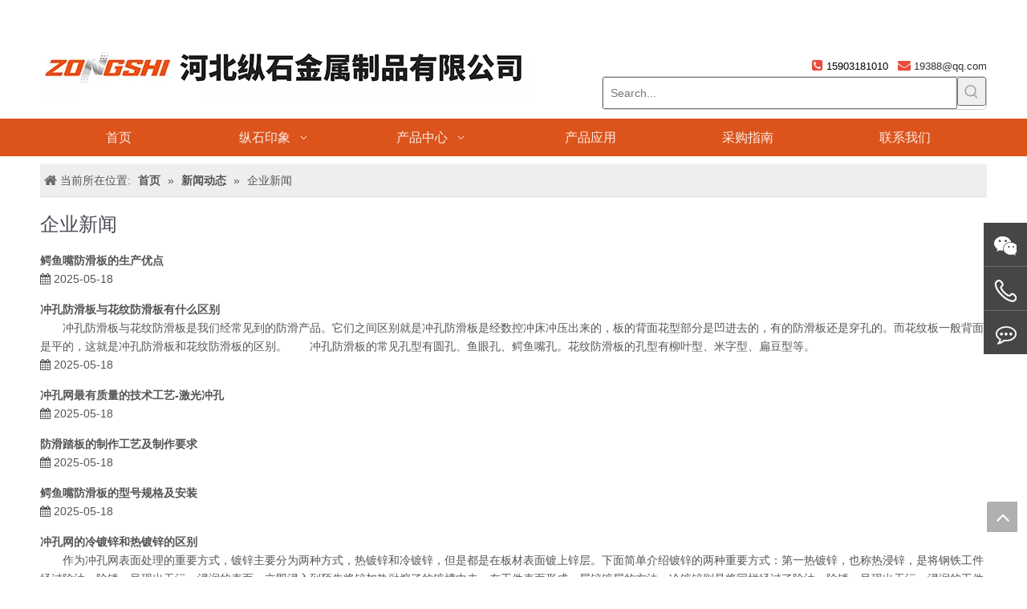

--- FILE ---
content_type: text/html;charset=utf-8
request_url: http://www.chongkongwang.com/ic15264.html
body_size: 27110
content:
<!DOCTYPE html> <html lang="zh" prefix="og: http://ogp.me/ns#" style="height: auto;"> <head> <link rel="preconnect" href="http://ikrnrwxhiojk5q.ldycdn.com"/> <link rel="preconnect" href="http://rjrnrwxhiojk5q.ldycdn.com"/> <link rel="preconnect" href="http://jlrnrwxhiojk5q.ldycdn.com"/><script>document.write=function(e){documentWrite(document.currentScript,e)};function documentWrite(documenturrentScript,e){var i=document.createElement("span");i.innerHTML=e;var o=i.querySelectorAll("script");if(o.length)o.forEach(function(t){if(t.src&&t.src!=""){var script=document.createElement("script");script.src=t.src;document.body.appendChild(script)}});document.body.appendChild(i)}
window.onloadHack=function(func){if(!!!func||typeof func!=="function")return;if(document.readyState==="complete")func();else if(window.addEventListener)window.addEventListener("load",func,false);else if(window.attachEvent)window.attachEvent("onload",func,false)};</script> <title>企业新闻 - 河北卡艺建筑材料科技有限公司</title> <meta name="keywords" content="企业新闻, 河北卡艺建筑材料科技有限公司"/> <meta name="description" content="企业新闻，河北卡艺建筑材料科技有限公司"/> <link data-type="dns-prefetch" data-domain="jlrnrwxhiojk5q.ldycdn.com" rel="dns-prefetch" href="//jlrnrwxhiojk5q.ldycdn.com"> <link data-type="dns-prefetch" data-domain="ikrnrwxhiojk5q.ldycdn.com" rel="dns-prefetch" href="//ikrnrwxhiojk5q.ldycdn.com"> <link data-type="dns-prefetch" data-domain="rjrnrwxhiojk5q.ldycdn.com" rel="dns-prefetch" href="//rjrnrwxhiojk5q.ldycdn.com"> <link rel="canonical" href="/ic15264.html"/> <meta name="applicable-device" content="pc,mobile"/> <meta http-equiv="Cache-Control" content="no-transform"/> <meta http-equiv="X-UA-Compatible" content="IE=edge"/> <meta name="renderer" content="webkit"/> <meta http-equiv="Content-Type" content="text/html; charset=utf-8"/> <meta name="viewport" content="width=device-width, initial-scale=1, user-scalable=no"/> <link rel="icon" href="//ikrnrwxhiojk5q.ldycdn.com/cloud/jjBopKpkSRoipmplk/wenjianming.ico"> <link rel="preload" type="text/css" as="style" href="//ikrnrwxhiojk5q.ldycdn.com/concat/aiinKBabt2RaiSiqqokmpqjpqnl/static/assets/style/bootstrap/cus.bootstrap.grid.system.css,/static/assets/style/fontAwesome/4.7.0/css/font-awesome.css,/static/assets/style/iconfont/iconfont.css,/static/assets/widget/script/plugins/gallery/colorbox/colorbox.css,/static/assets/style/bootstrap/cus.bootstrap.grid.system.split.css,/static/assets/widget/script/plugins/picture/animate.css,/static/assets/widget/style/component/pictureNew/widget_setting_description/picture.description.css,/static/assets/widget/style/component/pictureNew/public/public.css,/static/assets/widget/style/component/graphic/graphic.css,/static/assets/widget/style/component/prodSearchNew/prodSearchNew.css,/static/assets/widget/style/component/prodsearch/prodsearch.css" onload="this.onload=null;this.rel='stylesheet'"/> <link rel="stylesheet" type="text/css" href="//ikrnrwxhiojk5q.ldycdn.com/concat/aiinKBabt2RaiSiqqokmpqjpqnl/static/assets/style/bootstrap/cus.bootstrap.grid.system.css,/static/assets/style/fontAwesome/4.7.0/css/font-awesome.css,/static/assets/style/iconfont/iconfont.css,/static/assets/widget/script/plugins/gallery/colorbox/colorbox.css,/static/assets/style/bootstrap/cus.bootstrap.grid.system.split.css,/static/assets/widget/script/plugins/picture/animate.css,/static/assets/widget/style/component/pictureNew/widget_setting_description/picture.description.css,/static/assets/widget/style/component/pictureNew/public/public.css,/static/assets/widget/style/component/graphic/graphic.css,/static/assets/widget/style/component/prodSearchNew/prodSearchNew.css,/static/assets/widget/style/component/prodsearch/prodsearch.css"/> <link rel="preload" type="text/css" as="style" href="//jlrnrwxhiojk5q.ldycdn.com/concat/gmirKB1yuyRfiSoqlpiqprlipjl/static/assets/widget/script/plugins/smartmenu/css/navigation.css,/static/assets/widget/style/component/position/position.css,/static/assets/widget/style/component/faqList/faqList.css,/static/assets/widget/style/component/articleListNew/public/public.css,/static/assets/widget/style/component/articlelist/articlelist.css" onload="this.onload=null;this.rel='stylesheet'"/> <link rel="stylesheet" type="text/css" href="//jlrnrwxhiojk5q.ldycdn.com/concat/gmirKB1yuyRfiSoqlpiqprlipjl/static/assets/widget/script/plugins/smartmenu/css/navigation.css,/static/assets/widget/style/component/position/position.css,/static/assets/widget/style/component/faqList/faqList.css,/static/assets/widget/style/component/articleListNew/public/public.css,/static/assets/widget/style/component/articlelist/articlelist.css"/> <style>@media(min-width:990px){[data-type="rows"][data-level="rows"]{display:flex}}</style> <style id="speed3DefaultStyle">@supports not(aspect-ratio:1/1){.prodlist-wrap li .prodlist-cell{position:relative;padding-top:100%;width:100%}.prodlist-lists-style-13 .prod_img_a_t13,.prodlist-lists-style-12 .prod_img_a_t12,.prodlist-lists-style-nophoto-11 .prod_img_a_t12{position:unset !important;min-height:unset !important}.prodlist-wrap li .prodlist-picbox img{position:absolute;width:100%;left:0;top:0}}.piclist360 .prodlist-pic4-3 li .prodlist-display{max-width:100%}@media(max-width:600px){.prodlist-fix-num li{width:50% !important}}</style> <template id="appdStylePlace"></template> <link href="//rjrnrwxhiojk5q.ldycdn.com/theme/oiikKBkpRpjSkpRpoSkiRjiSRpjSirrojqiqrokkjp/style/style.css" type="text/css" rel="preload" as="style" onload="this.onload=null;this.rel='stylesheet'" data-theme="true"/> <link href="//rjrnrwxhiojk5q.ldycdn.com/theme/oiikKBkpRpjSkpRpoSkiRjiSRpjSirrojqiqrokkjp/style/style.css" rel="stylesheet" type="text/css"/> <style guid='u_4ecd14852cda4900b5bd981911511a85' emptyRender='true' placeholder='true' type='text/css'></style> <link href="//ikrnrwxhiojk5q.ldycdn.com/site-res/roklKBkpRpoSkiRjiSoknnRkiSplpkjiRljSjrrljniqipikRniSiqpolrmqrnrrSRji.css?1716793788257" rel="preload" as="style" onload="this.onload=null;this.rel='stylesheet'" data-extStyle="true" type="text/css" data-extAttr="20240527181315"/> <link href="//ikrnrwxhiojk5q.ldycdn.com/site-res/roklKBkpRpoSkiRjiSoknnRkiSplpkjiRljSjrrljniqipikRniSiqpolrmqrnrrSRji.css?1716793788257" data-extAttr="20240527181315" rel="stylesheet" type="text/css"/> <template data-js-type='style_respond' data-type='inlineStyle'><style guid='c44eefdf-cbf1-4d7b-8f6c-a99b9070e709' pm_pageStaticHack='' forJump='true' respond='true' jumpName='respond' pm_styles='respond' type='text/css'>.backstage-stwidgets-settingwrap .sitewidget-articleListNew-20150121121016 .sitewidget-bd .txtl{text-align:left}.backstage-stwidgets-settingwrap .sitewidget-articleListNew-20150121121016 .sitewidget-bd .txtc{text-align:center}.backstage-stwidgets-settingwrap .sitewidget-articleListNew-20150121121016 .sitewidget-bd .txtr{text-align:right}.backstage-stwidgets-settingwrap .sitewidget-articleListNew-20150729093758 .sitewidget-bd .txtl{text-align:left}.backstage-stwidgets-settingwrap .sitewidget-articleListNew-20150729093758 .sitewidget-bd .txtc{text-align:center}.backstage-stwidgets-settingwrap .sitewidget-articleListNew-20150729093758 .sitewidget-bd .txtr{text-align:right}</style></template><template data-js-type='style_head' data-type='inlineStyle'><style guid='eeda38c8-471d-4957-9feb-0b869c1e09fb' pm_pageStaticHack='' jumpName='head' pm_styles='head' type='text/css'>.sitewidget-form-20150630155552 #formsubmit{pointer-events:none}.sitewidget-form-20150630155552 #formsubmit.releaseClick{pointer-events:unset}.sitewidget-form-20150630155552 .form-horizontal input,.sitewidget-form-20150630155552 .form-horizontal span:not(.select2-selection--single),.sitewidget-form-20150630155552 .form-horizontal label,.sitewidget-form-20150630155552 .form-horizontal .form-builder button{height:20px !important;line-height:20px !important}.sitewidget-form-20150630155552 .uploadBtn{padding:4px 15px !important;height:20px !important;line-height:20px !important}.sitewidget-form-20150630155552 select,.sitewidget-form-20150630155552 input[type="text"],.sitewidget-form-20150630155552 input[type="password"],.sitewidget-form-20150630155552 input[type="datetime"],.sitewidget-form-20150630155552 input[type="datetime-local"],.sitewidget-form-20150630155552 input[type="date"],.sitewidget-form-20150630155552 input[type="month"],.sitewidget-form-20150630155552 input[type="time"],.sitewidget-form-20150630155552 input[type="week"],.sitewidget-form-20150630155552 input[type="number"],.sitewidget-form-20150630155552 input[type="email"],.sitewidget-form-20150630155552 input[type="url"],.sitewidget-form-20150630155552 input[type="search"],.sitewidget-form-20150630155552 input[type="tel"],.sitewidget-form-20150630155552 input[type="color"],.sitewidget-form-20150630155552 .uneditable-input{height:20px !important}.sitewidget-form-20150630155552.sitewidget-inquire .control-group .controls .select2-container .select2-selection--single .select2-selection__rendered{height:20px !important;line-height:20px !important}.sitewidget-form-20150630155552 textarea.cus-message-input{min-height:20px !important}.sitewidget-form-20150630155552 .add-on,.sitewidget-form-20150630155552 .add-on{height:20px !important;line-height:20px !important}.sitewidget-form-20150630155552 textarea,.sitewidget-form-20150630155552 input[type="text"],.sitewidget-form-20150630155552 input[type="password"],.sitewidget-form-20150630155552 input[type="datetime"],.sitewidget-form-20150630155552 input[type="datetime-local"],.sitewidget-form-20150630155552 input[type="date"],.sitewidget-form-20150630155552 input[type="month"],.sitewidget-form-20150630155552 input[type="time"],.sitewidget-form-20150630155552 input[type="week"],.sitewidget-form-20150630155552 input[type="number"],.sitewidget-form-20150630155552 input[type="email"],.sitewidget-form-20150630155552 input[type="url"],.sitewidget-form-20150630155552 input[type="search"],.sitewidget-form-20150630155552 input[type="tel"],.sitewidget-form-20150630155552 input[type="color"],.sitewidget-form-20150630155552 .uneditable-input{box-shadow:none}.sitewidget-form-20150630155552 .input-valid-bg{background:#ffece8 !important;outline:0}.sitewidget-form-20150630155552 .input-valid-bg:focus{background:#fff !important;border:1px solid #f53f3f !important}.sitewidget-form-20150630155552 #formsubmit{border:1px solid #2e6da4;border-radius:4px;background:#dc541b;color:#fff;font-size:14px;width:102px;height:30px}.sitewidget-form-20150630155552 #formsubmit:hover{border:1px solid #204d74;border-radius:4px;background:#bc9f71;color:#fff;font-size:14px}.sitewidget-form-20150630155552 #formreset{width:102px;font-size:14px;height:30px}.sitewidget-form-20150630155552 #formreset:hover{font-size:14px}.sitewidget-form-20150630155552 .submitGroup .controls{text-align:left}.sitewidget-form-20150630155552 .multiple-parent input[type='checkbox']+label:before{content:"";display:inline-block;width:12px;height:12px;border:1px solid #888;border-radius:3px;margin-right:6px;margin-left:6px;transition-duration:.2s}.sitewidget-form-20150630155552 .multiple-parent input[type='checkbox']:checked+label:before{width:50%;border-color:#888;border-left-color:transparent;border-top-color:transparent;-webkit-transform:rotate(45deg) translate(1px,-4px);transform:rotate(45deg) translate(1px,-4px);margin-right:12px;width:6px}.sitewidget-form-20150630155552 .multiple-parent input[type="checkbox"]{display:none}.sitewidget-form-20150630155552 .multiple-parent{display:none;width:100%}.sitewidget-form-20150630155552 .multiple-parent ul{list-style:none;width:100%;text-align:left;border-radius:4px;padding:10px 5px;box-sizing:border-box;height:auto;overflow-x:hidden;overflow-y:scroll;box-shadow:0 4px 5px 0 rgb(0 0 0 / 14%),0 1px 10px 0 rgb(0 0 0 / 12%),0 2px 4px -1px rgb(0 0 0 / 30%);background-color:#fff;margin:2px 0 0 0;border:1px solid #ccc;box-shadow:1px 1px 2px rgb(0 0 0 / 10%) inset}.sitewidget-form-20150630155552 .multiple-parent ul::-webkit-scrollbar{width:2px;height:4px}.sitewidget-form-20150630155552 .multiple-parent ul::-webkit-scrollbar-thumb{border-radius:5px;-webkit-box-shadow:inset 0 0 5px rgba(0,0,0,0.2);background:#4e9e97}.sitewidget-form-20150630155552 .multiple-parent ul::-webkit-scrollbar-track{-webkit-box-shadow:inset 0 0 5px rgba(0,0,0,0.2);border-radius:0;background:rgba(202,202,202,0.23)}.sitewidget-form-20150630155552 .multiple-select{width:100%;height:auto;min-height:40px;line-height:40px;border-radius:4px;padding-right:10px;padding-left:10px;box-sizing:border-box;overflow:hidden;background-size:auto 80%;border:1px solid #ccc;box-shadow:1px 1px 2px rgb(0 0 0 / 10%) inset;background-color:#fff;position:relative}.sitewidget-form-20150630155552 .multiple-select:after{content:'';position:absolute;top:50%;right:6px;width:0;height:0;border:8px solid transparent;border-top-color:#888;transform:translateY(calc(-50% + 4px));cursor:pointer}.sitewidget-form-20150630155552 .multiple-select span{line-height:28px;color:#666}.sitewidget-form-20150630155552 .multiple-parent label{color:#333;display:inline-flex;align-items:center;height:30px;line-height:22px;padding:0}.sitewidget-form-20150630155552 .select-content{display:inline-block;border-radius:4px;line-height:23px;margin:2px 2px 0 2px;padding:0 3px;border:1px solid #888;height:auto}.sitewidget-form-20150630155552 .select-delete{cursor:pointer}.sitewidget-form-20150630155552 select[multiple]{display:none}</style></template><template data-js-type='style_respond' data-type='inlineStyle'></template><template data-js-type='style_head' data-type='inlineStyle'></template><script data-ignoreMinify="true">
	function loadInlineStyle(){
		var allInlineStyle = document.querySelectorAll("template[data-type='inlineStyle']");
		var length = document.querySelectorAll("template[data-type='inlineStyle']").length;
		for(var i = 0;i < length;i++){
			var style = allInlineStyle[i].innerHTML;
			allInlineStyle[i].outerHTML = style;
		}
	}
loadInlineStyle();
</script> <link rel='preload' as='style' onload='this.onload=null;this.rel="stylesheet"' href='https://fonts.googleapis.com/css?family=Oswald&display=swap' data-type='1' type='text/css' media='all'/> <script type="text/javascript" data-src="//jlrnrwxhiojk5q.ldycdn.com/static/t-7nBmBKiKiqqokmpqjpqnk/assets/script/jquery-1.11.0.concat.js"></script> <script type="text/javascript" data-src="//ld-analytics.ldycdn.com/orBpiKjkSRRrQSiRSRklkql/ltm-web.js?v=1716804795000"></script><script type="text/x-delay-ids" data-type="delayIds" data-device="pc" data-xtype="0" data-delayIds='["lrpUfKbyGgkI","qTpAfUQSvLDn","qbfUpAvyGLmH","bUfApKwqMlLT","ckAUKfRBhbMj","jIUpfAbSGMig","jZAfUpQSGMaN"]'></script> <script guid='26d3e2e8-2dff-4af7-bc61-fef55e0ff591' pm_pageStaticHack='true' jumpName='head' pm_scripts='head' type='text/javascript'>try{(function(window,undefined){var phoenixSite=window.phoenixSite||(window.phoenixSite={});phoenixSite.lanEdition="ZH_CN";var page=phoenixSite.page||(phoenixSite.page={});page.cdnUrl="//ikrnrwxhiojk5q.ldycdn.com";page.siteUrl="http://www.chongkongwang.com";page.lanEdition=phoenixSite.lanEdition;page._menu_prefix="";page._menu_trans_flag="";page._captcha_domain_prefix="captcha.c";page._pId="hTfKApVYbFaN";phoenixSite._sViewMode="true";phoenixSite._templateSupport="false";phoenixSite._singlePublish=
"false"})(this)}catch(e){try{console&&console.log&&console.log(e)}catch(e){}};</script> <script id='u_5f0ed5cd626a46d5a2b013e56ddb5778' guid='u_5f0ed5cd626a46d5a2b013e56ddb5778' pm_script='init_top' type='text/javascript'>try{(function(window,undefined){var datalazyloadDefaultOptions=window.datalazyloadDefaultOptions||(window.datalazyloadDefaultOptions={});datalazyloadDefaultOptions["version"]="3.0.0";datalazyloadDefaultOptions["isMobileViewer"]="false";datalazyloadDefaultOptions["hasCLSOptimizeAuth"]="false";datalazyloadDefaultOptions["_version"]="3.0.0";datalazyloadDefaultOptions["isPcOptViewer"]="false"})(this);(function(window,undefined){window.__ph_optSet__='{"loadImgType":"0","isOpenFlagUA":true,"v30NewMode":"1","docReqType":"0","docDecrease":"1","docCallback":"1"}'})(this)}catch(e){try{console&&
console.log&&console.log(e)}catch(e){}};</script> <script id='u_be4f01246fe54d7ca051bf2241ddec65' guid='u_be4f01246fe54d7ca051bf2241ddec65' type='text/javascript'>try{var thisUrl=location.host;var referUrl=document.referrer;if(referUrl.indexOf(thisUrl)==-1)localStorage.setItem("landedPage",document.URL)}catch(e){try{console&&console.log&&console.log(e)}catch(e){}};</script> </head> <body class=" frontend-body-canvas "> <div id='backstage-headArea' headFlag='1'><div class="outerContainer" data-mobileBg="true" id="outerContainer_1435669768627" data-type="outerContainer" data-level="rows"><div class="container" data-type="container" data-level="rows" cnttype="backstage-container-mark"><div class="row" data-type="rows" data-level="rows" data-attr-xs="null" data-attr-sm="null"><div class="col-md-12" id="column_1435669764271" data-type="columns" data-level="columns"><div id="location_1435669764272" data-type="locations" data-level="rows"><div class="backstage-stwidgets-settingwrap" id="component_lrpUfKbyGgkI" data-scope="0" data-settingId="lrpUfKbyGgkI" data-relationCommonId="hTfKApVYbFaN" data-classAttr="sitewidget-placeHolder-20150630210913"> <div class="sitewidget-placeholder sitewidget-placeHolder-20150630210913"> <div class="sitewidget-bd"> <div class="resizee" style="height:28px"></div> </div> </div> <script type="text/x-delay-script" data-id="lrpUfKbyGgkI" data-jsLazyloadType="1" data-alias="placeHolder" data-jsLazyload='true' data-type="component" data-jsDepand='' data-jsThreshold='' data-cssDepand='' data-cssThreshold=''>(function(window,$,undefined){})(window,$);</script></div> </div></div></div></div></div><div class="outerContainer" data-mobileBg="true" id="outerContainer_1433418242432" data-type="outerContainer" data-level="rows"><div class="container" data-type="container" data-level="rows" cnttype="backstage-container-mark"><div class="row" data-type="rows" data-level="rows" data-attr-xs="null" data-attr-sm="null"><div class="col-md-7" id="column_1433418237657" data-type="columns" data-level="columns"><div id="location_1433418237658" data-type="locations" data-level="rows"><style data-type='inlineHeadStyle'>#picture-wrap-qTpAfUQSvLDn .img-default-bgc{max-width:100%;width:609px}</style> <div class="backstage-stwidgets-settingwrap " scope="0" settingId="qTpAfUQSvLDn" id="component_qTpAfUQSvLDn" relationCommonId="hTfKApVYbFaN" classAttr="sitewidget-pictureNew-20150525142349"> <div class="sitewidget-pictureNew sitewidget-pictureNew-20150525142349"> <div class="sitewidget-bd"> <div class="picture-resize-wrap picture-resized" style="position: relative; width: 100%; overflow: hidden;text-align: left; height: 85px;"> <span class="picture-wrap " id="picture-wrap-qTpAfUQSvLDn" style="display: inline-block;vertical-align: middle; height: 100%; max-width: 609px; "> <a class="imgBox mobile-imgBox" isMobileViewMode="false" style="display: inline-block; aspect-ratio:609 / 85; height: 100%;max-width: 609px;" href="/index.html" aria-label="纵石logo首页"> <img class="lazy mb4 img-default-bgc" phoenix-lazyload="//ikrnrwxhiojk5q.ldycdn.com/cloud/liBqpKpkSRlkjllimrjq/zongshilogoshouye.jpg" src="//ikrnrwxhiojk5q.ldycdn.com/cloud/liBqpKpkSRlkjllimrjq/zongshilogoshouye.jpg" alt="纵石logo首页" title="" style="visibility:visible;"/> </a> </span> </div> </div> </div> </div> <script type="text/x-delay-script" data-id="qTpAfUQSvLDn" data-jsLazyloadType="1" data-alias="pictureNew" data-jsLazyload='true' data-type="component" data-jsDepand='["//rjrnrwxhiojk5q.ldycdn.com/static/t-7nBmBKiKiqqokmpqjpqnk/assets/widget/script/plugins/jquery.lazyload.js","//jlrnrwxhiojk5q.ldycdn.com/static/t-7nBmBKiKiqqokmpqjpqnk/assets/widget/script/compsettings/comp.pictureNew.settings.js"]' data-jsThreshold='5' data-cssDepand='' data-cssThreshold='5'>(function(window,$,undefined){try{(function(window,$,undefined){var respSetting={},temp;var picLinkTop="eyJsaW5rVHlwZSI6IjAiLCJzZWxlY3RlZFBhZ2VJZCI6ImJBVUtmcEJpYlBPbSIsImlzT3Blbk5ldyI6ZmFsc2V9";$(function(){if("0"=="10")$("#picture-wrap-qTpAfUQSvLDn").mouseenter(function(){$(this).addClass("singleHoverValue")});if("0"=="11")$("#picture-wrap-qTpAfUQSvLDn").mouseenter(function(){$(this).addClass("picHoverReflection")});var version=$.trim("20210301111340");if(!!!version)version=undefined;var initPicHoverEffect_qTpAfUQSvLDn=
function(obj){$(obj).find(".picture-wrap").removeClass("animated bounceInDown bounceInLeft bounceInRight bounceInUp fadeInDownBig fadeInLeftBig fadeInRightBig fadeInUpBig zoomInDown zoomInLeft zoomInRight zoomInUp");$(obj).find(".picture-wrap").removeClass("animated bounce zoomIn pulse rotateIn swing fadeIn")};if(phoenixSite.phoenixCompSettings&&typeof phoenixSite.phoenixCompSettings.pictureNew!=="undefined"&&phoenixSite.phoenixCompSettings.pictureNew.version==version&&typeof phoenixSite.phoenixCompSettings.pictureNew.pictureLoadEffect==
"function"){phoenixSite.phoenixCompSettings.pictureNew.pictureLoadEffect("qTpAfUQSvLDn",".sitewidget-pictureNew-20150525142349","","",respSetting);initPicHoverEffect_qTpAfUQSvLDn(".sitewidget-pictureNew-20150525142349 .picture-resize-wrap");return}var resourceUrl="//ikrnrwxhiojk5q.ldycdn.com/static/assets/widget/script/compsettings/comp.pictureNew.settings.js?_\x3d1716793788257";if(phoenixSite&&phoenixSite.page){var cdnUrl=phoenixSite.page.cdnUrl;resourceUrl=cdnUrl+"/static/assets/widget/script/compsettings/comp.pictureNew.settings.js?_\x3d1716793788257"}var callback=
function(){phoenixSite.phoenixCompSettings.pictureNew.pictureLoadEffect("qTpAfUQSvLDn",".sitewidget-pictureNew-20150525142349","","",respSetting);initPicHoverEffect_qTpAfUQSvLDn(".sitewidget-pictureNew-20150525142349 .picture-resize-wrap")};if(phoenixSite.cachedScript)phoenixSite.cachedScript(resourceUrl,callback());else $.getScript(resourceUrl,callback())})})(window,jQuery)}catch(e){try{console&&console.log&&console.log(e)}catch(e){}}})(window,$);</script> </div></div><div class="col-md-5" id="column_1433418242554" data-type="columns" data-level="columns"><div id="location_1433418242555" data-type="locations" data-level="rows"><div class="backstage-stwidgets-settingwrap " scope="0" settingId="qbfUpAvyGLmH" id="component_qbfUpAvyGLmH" relationCommonId="hTfKApVYbFaN" classAttr="sitewidget-graphicNew-20150629192317"> <div class="sitewidget-graphic sitewidget-graphicNew-20150629192317 sitewidget-olul-liststyle "> <div class="sitewidget-content"> <div class="sitewidget-bd fix hasOverflowX ">   <div style="text-align: right;"><span style="color:#e74c3c;"><i class="fa"><i class="fa"></i></i></span> <span style="font-size:13px;"><span style="color: rgb(0, 0, 0);"><span style="font-family: arial,helvetica,sans-serif;">15903181010</span></span></span>&nbsp;&nbsp;<span style="color:#e74c3c;"> <i class="fa"></i></span><span style="color:#000000;"><i class="fa">&nbsp; </i></span><span style="font-size:11px;"><a href="mailto:19388@qq.com" rel="nofollow">19388@qq.com</a></span></div> </div> </div> </div> <script type="text/x-delay-script" data-id="qbfUpAvyGLmH" data-jsLazyloadType="1" data-alias="graphicNew" data-jsLazyload='true' data-type="component" data-jsDepand='["//rjrnrwxhiojk5q.ldycdn.com/static/t-7nBmBKiKiqqokmpqjpqnk/assets/widget/script/plugins/proddetail/js/prodDetail_table.js","//jlrnrwxhiojk5q.ldycdn.com/static/t-7nBmBKiKiqqokmpqjpqnk/assets/widget/script/compsettings/comp.graphicNew.settings.js"]' data-jsThreshold='5' data-cssDepand='' data-cssThreshold='5'>(function(window,$,undefined){try{$(function(){tableScroll(".sitewidget-graphicNew-20150629192317.sitewidget-graphic")})}catch(e){try{console&&console.log&&console.log(e)}catch(e){}}})(window,$);</script> </div> </div><div class="row" data-type="rows" data-level="rows"><div class="col-md-12" id="column_1463554514727" data-type="columns" data-level="columns"><div id="location_1463554514729" data-type="locations" data-level="rows"><div class="backstage-stwidgets-settingwrap " scope="0" settingId="bUfApKwqMlLT" id="component_bUfApKwqMlLT" relationCommonId="hTfKApVYbFaN" classAttr="sitewidget-prodSearchNew-20160518145512"> <div class="sitewidget-searchNew sitewidget-prodSearchNew sitewidget-prodSearchNew-20160518145512 prodWrap"> <style type="text/css">.prodDiv.margin20{margin-top:20px}.sitewidget-prodSearchNew-20160518145512 .outline-search-box .search-box form{border:1px solid #ccc;border-radius:5px;background-color:transparent}.sitewidget-prodSearchNew-20160518145512 .outline-search-box .search-box .search-fix-wrap .inner-container{position:relative;height:unset;overflow:unset}.sitewidget-prodSearchNew-20160518145512 .outline-search-box .search-box .search-fix-wrap{margin-right:36px}.sitewidget-prodSearchNew-20160518145512 .outline-search-box .search-box .search-fix-wrap input[type="text"]{height:36px;line-height:36px;font-size:14px;color:#333}.sitewidget-prodSearchNew-20160518145512 .outline-search-box .search-box .search-fix-wrap input[type="text"]::-webkit-input-placeholder{color:}.sitewidget-prodSearchNew-20160518145512 .outline-search-box .search-box .search-fix-wrap input[type="text"]::-moz-placeholder{color:}.sitewidget-prodSearchNew-20160518145512 .outline-search-box .search-box .search-fix-wrap input[type="text"]::-ms-input-placeholder{color:}.sitewidget-prodSearchNew-20160518145512 .outline-search-box .search-box .search-fix-wrap button{width:36px;height:36px}.sitewidget-prodSearchNew-20160518145512 .outline-search-box .search-box .search-fix-wrap button .icon-svg{width:20px;height:20px;fill:#999}@media(min-width:900px){.sitewidget-prodSearchNew-20160518145512 .positionLeft .search-keywords{line-height:36px}.sitewidget-prodSearchNew-20160518145512 .positionRight .search-keywords{line-height:36px}}.sitewidget-prodSearchNew-20160518145512 .positionDrop .search-keywords{border:1px solid #999;border-top:0}.sitewidget-prodSearchNew-20160518145512 .positionDrop q{margin-left:10px}</style> <div class="sitewidget-bd"> <div class="search-box-wrap outline-search-box "> <div class="search-box "> <form action="/phoenix/admin/prod/search" onsubmit="return checkSubmit(this)" method="get" novalidate> <div class="search-fix-wrap 5" style="display: flex;"> <div class="inner-container unshow-flag" style="display: none;"> <span class="inner-text unshow-flag"></span> <span class="">&nbsp;:</span> </div> <input type="text" name="searchValue" value="" placeholder="Search..." autocomplete="off" aria-label="Search..."/> <input type="hidden" name="searchProdStyle" value=""/> <input type="hidden" name="searchComponentSettingId" value="bUfApKwqMlLT"/> <button class="search-btn" type="submit" aria-label="热门关键词："> <svg xmlns="http://www.w3.org/2000/svg" xmlns:xlink="http://www.w3.org/1999/xlink" t="1660616305377" class="icon icon-svg shape-search" viewBox="0 0 1024 1024" version="1.1" p-id="26257" width="20" height="20"><defs><style type="text/css">@font-face{font-family:feedback-iconfont;src:url("//at.alicdn.com/t/font_1031158_u69w8yhxdu.woff2?t=1630033759944") format("woff2"),url("//at.alicdn.com/t/font_1031158_u69w8yhxdu.woff?t=1630033759944") format("woff"),url("//at.alicdn.com/t/font_1031158_u69w8yhxdu.ttf?t=1630033759944") format("truetype")}</style></defs><path d="M147.9168 475.5968a291.2768 291.2768 0 1 1 582.5024 0 291.2768 291.2768 0 0 1-582.5024 0z m718.848 412.416l-162.9696-162.8672a362.3424 362.3424 0 0 0 99.4816-249.5488A364.0832 364.0832 0 1 0 439.1936 839.68a361.8304 361.8304 0 0 0 209.5104-66.6624l166.5024 166.5024a36.4544 36.4544 0 0 0 51.5072-51.5072" p-id="26258"/></svg> </button> </div> </form> </div> </div> <script id="prodSearch" type="application/ld+json"></script> <div class="prodDiv "> <input type="hidden" id="prodCheckList" name="prodCheckList" value=""> <input type="hidden" id="prodCheckIdList" name="prodCheckIdList" value=""> <i class="triangle"></i> <ul class="prodUl unshow-flag" id="prodULs"> <li search="rangeAll" class="prodUlLi fontColorS0 fontColorS1hover unshow-flag" id="rangeAll" style="display: none">全部</li> <li search="name" class="prodUlLi fontColorS0 fontColorS1hover unshow-flag" id="name" style="display: none">产品名称</li> <li search="keyword" class="prodUlLi fontColorS0 fontColorS1hover unshow-flag" id="keyword" style="display: none">关键词</li> <li search="model" class="prodUlLi fontColorS0 fontColorS1hover unshow-flag" id="model" style="display: none">产品型号</li> <li search="summary" class="prodUlLi fontColorS0 fontColorS1hover unshow-flag" id="summary" style="display: none">产品摘要</li> <li search="desc" class="prodUlLi fontColorS0 fontColorS1hover unshow-flag" id="desc" style="display: none">产品描述</li> <li search="" class="prodUlLi fontColorS0 fontColorS1hover unshow-flag" id="all" style="display: none">全文搜索</li> </ul> </div> <div class="prodDivrecomend 2"> <ul class="prodUl"> </ul> </div> <svg xmlns="http://www.w3.org/2000/svg" width="0" height="0" class="hide"> <symbol id="icon-search" viewBox="0 0 1024 1024"> <path class="path1" d="M426.667 42.667q78 0 149.167 30.5t122.5 81.833 81.833 122.5 30.5 149.167q0 67-21.833 128.333t-62.167 111.333l242.333 242q12.333 12.333 12.333 30.333 0 18.333-12.167 30.5t-30.5 12.167q-18 0-30.333-12.333l-242-242.333q-50 40.333-111.333 62.167t-128.333 21.833q-78 0-149.167-30.5t-122.5-81.833-81.833-122.5-30.5-149.167 30.5-149.167 81.833-122.5 122.5-81.833 149.167-30.5zM426.667 128q-60.667 0-116 23.667t-95.333 63.667-63.667 95.333-23.667 116 23.667 116 63.667 95.333 95.333 63.667 116 23.667 116-23.667 95.333-63.667 63.667-95.333 23.667-116-23.667-116-63.667-95.333-95.333-63.667-116-23.667z"></path> </symbol> </svg> </div> </div> <template data-type='js_template' data-settingId='bUfApKwqMlLT'><script id='u_14cd7779ae3741bdb42b062eecc20eb9' guid='u_14cd7779ae3741bdb42b062eecc20eb9' type='text/javascript'>try{function escapeHTML(html){return html.replace(/&/g,"\x26amp;").replace(/</g,"\x26lt;").replace(/>/g,"\x26gt;").replace(/"/g,"\x26quot;")}function checkSubmit(form){var $inputVal=$(form).find('input[name\x3d"searchValue"]').val();if($inputVal){$(form).find('input[name\x3d"searchValue"]').val(escapeHTML($inputVal));return true}else{alert("\u8bf7\u8f93\u5165\u5173\u952e\u8bcd");return false}}}catch(e){try{console&&console.log&&console.log(e)}catch(e){}};</script></template> </div> <script type="text/x-delay-script" data-id="bUfApKwqMlLT" data-jsLazyloadType="1" data-alias="prodSearchNew" data-jsLazyload='true' data-type="component" data-jsDepand='' data-jsThreshold='5' data-cssDepand='' data-cssThreshold='5'>(function(window,$,undefined){try{function setInputPadding(){console.log("diyici");var indent=$(".sitewidget-prodSearchNew-20160518145512 .search-fix-wrap .inner-container").innerWidth();if("outline-search-box"=="slideLeft-search-box")if($(".sitewidget-prodSearchNew-20160518145512 .search-fix-wrap input[name\x3dsearchValue]").hasClass("isselect"))indent=indent-15;else if(!$("#component_bUfApKwqMlLT .prodWrap .search-fix-wrap input[name\x3dsearchProdStyle]").hasClass("oneSelect"))indent=indent-45;
else indent=indent-15;if("outline-search-box"=="showUnder-search-box")if($(".sitewidget-prodSearchNew-20160518145512 .search-fix-wrap input[name\x3dsearchValue]").hasClass("isselect"))indent=indent-5;else if(!$("#component_bUfApKwqMlLT .prodWrap .search-fix-wrap input[name\x3dsearchProdStyle]").hasClass("oneSelect"))indent=indent-45;else indent=indent-5;if("outline-search-box"=="slideLeftRight-search-box")if($(".sitewidget-prodSearchNew-20160518145512 .search-fix-wrap input[name\x3dsearchValue]").hasClass("isselect"))indent=
indent-9;else if(!$("#component_bUfApKwqMlLT .prodWrap .search-fix-wrap input[name\x3dsearchProdStyle]").hasClass("oneSelect"))indent=indent-45;else indent=indent-9;if("outline-search-box"=="insideLeft-search-box"){$(".sitewidget-prodSearchNew-20160518145512 .search-fix-wrap .search-svg").css("left",0+"px");indent=indent;var inderwidth=$(".sitewidget-prodSearchNew-20160518145512 .search-svg").width();$(".sitewidget-prodSearchNew-20160518145512 .inner-container").css("left",inderwidth+"px")}$(".sitewidget-prodSearchNew-20160518145512 .search-fix-wrap input[name\x3dsearchValue]").css("padding-left",
+"px");if($(".arabic-exclusive").length!==0&&"outline-search-box"=="slideLeftRight-search-box")$(".sitewidget-prodSearchNew-20160518145512 .search-fix-wrap input[name\x3dsearchValue]").css({"padding-left":"10px","padding-right":indent+2*36+"px"})}function getUrlParam(name){var reg=new RegExp("(^|\x26)"+name+"\x3d([^\x26]*)(\x26|$)","i");var r=window.location.search.substr(1).match(reg);if(r!=null)return decodeURIComponent(r[2].replace(/\+/g,"%20"));else return null}$(function(){try{function escapeHTML(html){return html.replace(/&/g,
"\x26amp;").replace(/</g,"\x26lt;").replace(/>/g,"\x26gt;").replace(/"/g,"\x26quot;")}var searchValueAfter=getUrlParam("searchValue");if(!searchValueAfter){var reg=new RegExp("^/search/([^/]+).html");var r=window.location.pathname.match(reg);if(!!r)searchValueAfter=r[1]}var isChange=false;if(searchValueAfter!=null)$(".sitewidget-prodSearchNew-20160518145512 .search-fix-wrap input[name\x3dsearchValue]").val(escapeHTML(decodeURIComponent(searchValueAfter)));$(".sitewidget-prodSearchNew-20160518145512 .search-fix-wrap input[name\x3dsearchValue]").on("focus",
function(){if(searchValueAfter!=null&&!isChange)$(".sitewidget-prodSearchNew-20160518145512 .search-fix-wrap input[name\x3dsearchValue]").val("")});$(".sitewidget-prodSearchNew-20160518145512 .search-fix-wrap input[name\x3dsearchValue]").on("blur",function(){if(!isChange)if(searchValueAfter!=null)$(".sitewidget-prodSearchNew-20160518145512 .search-fix-wrap input[name\x3dsearchValue]").val(decodeURIComponent(searchValueAfter))});$(".sitewidget-prodSearchNew-20160518145512 .search-fix-wrap input[name\x3dsearchValue]").on("input",
function(){isChange=true});$(".sitewidget-prodSearchNew-20160518145512 .search-fix-wrap input[name\x3dsearchValue]").on("change",function(){isChange=true});$(".sitewidget-prodSearchNew-20160518145512 .search-fix-wrap input[name\x3dsearchValue]").css("text-indent","0!important");if("outline-search-box"=="insideLeft-search-box"){$(".sitewidget-prodSearchNew-20160518145512 .search-fix-wrap input[name\x3dsearchValue]").css("text-indent",0);var inderwidth=$(".sitewidget-prodSearchNew-20160518145512 .search-svg").width();
console.log("inderwidth",inderwidth);$(".sitewidget-prodSearchNew-20160518145512 .search-fix-wrap input[name\x3dsearchValue]").css("padding-left",0+"px");$(".sitewidget-prodSearchNew-20160518145512 .search-fix-wrap input[name\x3dsearchValue]").css("margin-left",inderwidth+"px");$(".sitewidget-prodSearchNew-20160518145512 .search-svg").css("left","0px")}var prodNows=$(".sitewidget-prodSearchNew-20160518145512 .prodDiv input[name\x3dprodCheckList]").val();var prodNow=prodNows.split("\x26\x26");var prodIdss=
$(".sitewidget-prodSearchNew-20160518145512 .prodDiv input[name\x3dprodCheckIdList]").val();var prodIds=prodIdss.split("\x26\x26");var prodPool=["all","desc","summary","model","keyword","name","none"];var prod=[];var prodId=[];for(var i=0;i<prodNow.length;i++){if(prodPool.indexOf(prodNow[i])==-1)prod.push(prodNow[i]);if(prodPool.indexOf(prodNow[i])==-1)prodId.push(prodIds[i])}var prodHtml="";for(var i=0;i<prod.length;i++)prodHtml+="\x3cli search\x3d'"+prodId[i]+"' class\x3d'prodUlLi fontColorS0 fontColorS1hover' id\x3d'"+
prodId[i]+"'\x3e"+prod[i]+"\x3c/li\x3e";$(".sitewidget-prodSearchNew-20160518145512 .prodDiv .prodUl").append(prodHtml)}catch(error){console.log(error)}});$(function(){var url=window.location.href;try{function escapeHTML(html){return html.replace(/&/g,"\x26amp;").replace(/</g,"\x26lt;").replace(/>/g,"\x26gt;").replace(/"/g,"\x26quot;").replace(/'/g,"\x26#039;")}var urlAll=window.location.search.substring(1);var urls=urlAll.split("\x26");if(urls&&urls.length==2){var searchValues=urls[0].split("\x3d");
var searchValueKey=searchValues[0];var searchValue=searchValues[1];var searchProds=urls[1].split("\x3d");var searchProdStyleKey=searchProds[0];var searchProdStyle=searchProds[1];searchValue=searchValue.replace(/\+/g," ");searchValue=decodeURIComponent(searchValue);searchProdStyle=searchProdStyle.replace(/\+/g," ");searchProdStyle=decodeURIComponent(searchProdStyle);if(searchValueKey=="searchValue"&&searchProdStyleKey=="searchProdStyle"){$(".sitewidget-prodSearchNew-20160518145512 .search-fix-wrap input[name\x3dsearchValue]").val(escapeHTML(searchValue));
$(".sitewidget-prodSearchNew-20160518145512 .search-fix-wrap input[name\x3dsearchProdStyle]").val(searchProdStyle)}}}catch(e){}var target="http://"+window.location.host+"/phoenix/admin/prod/search?searchValue\x3d{search_term_string}";$("#prodSearch").html('{"@context": "http://schema.org","@type": "WebSite","url": "'+url+'","potentialAction": {"@type": "SearchAction", "target": "'+target+'", "query-input": "required name\x3dsearch_term_string"}}');$(".sitewidget-prodSearchNew-20160518145512 .prodDiv").parent().find(".inner-container").remove();
$('.sitewidget-prodSearchNew-20160518145512 button.search-btn[type\x3d"submit"]').bind("click",function(){if(window.fbq&&!window.fbAccessToken)window.fbq("track","Search");if(window.ttq)window.ttq.track("Search")});$(".sitewidget-prodSearchNew-20160518145512 .sitewidget-bd").focusin(function(){$(this).addClass("focus");var $templateDiv=$(".sitewidget-prodSearchNew-20160518145512"),$prodDiv=$(".sitewidget-prodSearchNew-20160518145512 .prodDiv"),$body=$("body");var prodDivHeight=$prodDiv.height(),bodyHeight=
$body.height(),templateDivHeight=$templateDiv.height(),templateDivTop=$templateDiv.offset().top,allheight=prodDivHeight+40+templateDivHeight+templateDivTop;if(bodyHeight<allheight&&bodyHeight>prodDivHeight+40+templateDivHeight){$templateDiv.find(".prodDiv").css({top:"unset",bottom:20+templateDivHeight+"px"});$prodDiv.find("i").css({top:"unset",bottom:"-10px",transform:"rotate(180deg)"})}else{$templateDiv.find(".prodDiv").attr("style","display:none");$prodDiv.find("i").attr("style","")}if($templateDiv.find(".prodDivpositionLeft").length>
0){$form=$(".sitewidget-prodSearchNew-20160518145512 .search-box form");var prodDivWidth=$prodDiv.width(),formWidth=$form.width();$templateDiv.find(".prodDiv").css({right:formWidth-prodDivWidth-32+"px"})}});$(".sitewidget-prodSearchNew-20160518145512 .sitewidget-bd").focusout(function(){$(this).removeClass("focus")})})}catch(e){try{console&&console.log&&console.log(e)}catch(e){}}try{$(function(){$(".sitewidget-prodSearchNew-20160518145512 .inner-container").click(function(){var $templateDiv=$(".sitewidget-prodSearchNew-20160518145512"),
$prodDiv=$(".sitewidget-prodSearchNew-20160518145512 .prodDiv"),$body=$("body");var prodDivHeight=$prodDiv.height(),bodyHeight=$body.height(),templateDivHeight=$templateDiv.height(),templateDivTop=$templateDiv.offset().top,allheight=prodDivHeight+40+templateDivHeight+templateDivTop;if(bodyHeight<allheight&&bodyHeight>prodDivHeight+40+templateDivHeight){$templateDiv.find(".prodDiv").css({top:"unset",bottom:20+templateDivHeight+"px"});$prodDiv.find("i").css({top:"unset",bottom:"-10px",transform:"rotate(180deg)"})}else{$templateDiv.find(".prodDiv").attr("style",
"display:none");$prodDiv.find("i").attr("style","")}if($templateDiv.find(".prodDivpositionLeft").length>0){$form=$(".sitewidget-prodSearchNew-20160518145512 .search-box form");var prodDivWidth=$prodDiv.width(),formWidth=$form.width();$templateDiv.find(".prodDiv").css({right:formWidth-prodDivWidth-32+"px"})}$(this).parents(".search-box-wrap").siblings(".prodDiv").show()});$(".sitewidget-prodSearchNew-20160518145512 .prodDiv .prodUl li").mousedown(function(){$(".sitewidget-prodSearchNew-20160518145512 .inner-container").show();
$(".sitewidget-prodSearchNew-20160518145512 .search-fix-wrap input[name\x3dsearchValue]").attr("prodDivShow","1");$(".sitewidget-prodSearchNew-20160518145512 .prodDiv").parent().find(".inner-container .inner-text").text($(this).text());$(".sitewidget-prodSearchNew-20160518145512 .prodDiv").hide(100);var searchStyle=$(this).attr("search");$(".sitewidget-prodSearchNew-20160518145512 .prodDiv").parent().find("input[name\x3dsearchProdStyle]").val(searchStyle);$(".sitewidget-prodSearchNew-20160518145512 .search-fix-wrap input[name\x3dsearchValue]").addClass("isselect");
setInputPadding()});$(".sitewidget-prodSearchNew-20160518145512 .search-fix-wrap input[name\x3dsearchValue]").focus(function(){if($(this).val()===""){var prodSearch=$(".sitewidget-prodSearchNew-20160518145512 .prodDiv input[name\x3dprodCheckList]").val();if(prodSearch=="none")$(this).parents(".search-box-wrap").siblings(".prodDiv").hide(100);else;$(this).parents(".search-box-wrap").siblings(".prodDivrecomend").hide(100)}else $(this).parents(".search-box-wrap").siblings(".prodDiv").hide(100);var prodCheckStr=
"".split("\x26\x26");if(prodCheckStr&&prodCheckStr.length&&prodCheckStr.length>=2)if($(this).attr("prodDivShow")!="1")$(".sitewidget-prodSearchNew-20160518145512 .prodDiv").show();if("outline-search-box"=="showUnder-search-box")$(".sitewidget-prodSearchNew-20160518145512 .prodDiv").addClass("margin20")});var oldTime=0;var newTime=0;$("#component_bUfApKwqMlLT .prodWrap .search-fix-wrap input[name\x3dsearchValue]").bind("input propertychange",function(){_this=$(this);if(_this.val()==="")_this.parents(".search-box-wrap").siblings(".prodDivrecomend").hide();
else{_this.parents(".search-box-wrap").siblings(".prodDiv").hide(100);oldTime=newTime;newTime=(new Date).getTime();var theTime=newTime;setTimeout(function(){if(_this.val()!=="")if(newTime-oldTime>300||theTime==newTime)var sty=$("#component_bUfApKwqMlLT .prodWrap .search-fix-wrap input[name\x3dsearchProdStyle]").val();else;},300)}});$("#component_bUfApKwqMlLT .prodWrap .search-fix-wrap input[name\x3dsearchValue]").blur(function(){$(this).parents(".search-box-wrap").siblings(".prodDiv").hide(100)});
$(".sitewidget-prodSearchNew-20160518145512 .search-fix-wrap input[name\x3dsearchValue]").keydown(function(event){var value=$(".sitewidget-prodSearchNew-20160518145512  .search-fix-wrap input[name\x3dsearchValue]").val();var search=$(".sitewidget-prodSearchNew-20160518145512  .search-fix-wrap input[name\x3dsearchProdStyle]").val();var flag=$(".sitewidget-prodSearchNew-20160518145512 .prodDiv .prodUl li[search\x3d"+search+"]").html()+"\uff1a";if(event.keyCode!="8")return;if(value==flag){$(".sitewidget-prodSearchNew-20160518145512  .search-fix-wrap input[name\x3dsearchValue]").val("");
$(".sitewidget-prodSearchNew-20160518145512  .search-fix-wrap input[name\x3dsearchProdStyle]").val("")}})})}catch(e){try{console&&console.log&&console.log(e)}catch(e){}}})(window,$);</script> </div></div></div></div></div></div></div><div class="outerContainer" data-mobileBg="true" id="outerContainer_1463555069892" data-type="outerContainer" data-level="rows"><div class="container" data-type="container" data-level="rows" cnttype="backstage-container-mark"><div class="row" data-type="rows" data-level="rows" data-attr-xs="null" data-attr-sm="null"><div class="col-md-12" id="column_1463555064126" data-type="columns" data-level="columns"><div id="location_1463555064128" data-type="locations" data-level="rows"><div class="backstage-stwidgets-settingwrap" scope="0" settingId="ckAUKfRBhbMj" id="component_ckAUKfRBhbMj" relationCommonId="hTfKApVYbFaN" classAttr="sitewidget-navigation_style-20160518150147"> <div class="sitewidget-navigation_style sitewidget-navnew fix sitewidget-navigation_style-20160518150147 navnew-way-slide navnew-slideRight"> <a href="javascript:;" class="navnew-thumb-switch navnew-thumb-way-slide navnew-thumb-slideRight" style="background-color:#0c6fb3"> <span class="nav-thumb-ham first" style="background-color:#fff"></span> <span class="nav-thumb-ham second" style="background-color:#fff"></span> <span class="nav-thumb-ham third" style="background-color:#fff"></span> </a> <style>@media(min-width:1220px){.sitewidget-navnew.sitewidget-navigation_style-20160518150147 .smsmart{max-width:unset}}@media(max-width:1219px) and (min-width:990px){.sitewidget-navnew.sitewidget-navigation_style-20160518150147 .smsmart{max-width:unset}}@media(min-width:1200px) and (max-width:1365px){.sitewidget-navnew.sitewidget-navigation_style-20160518150147 .smsmart{max-width:unset}}</style> <style>@media(min-width:990px){.navnew-substyle4 .nav-sub-list .nav-sub-item .nav-sub-item-hd span{font-size:inherit;font-weight:inherit;line-height:inherit;cursor:pointer}.navnew-substyle4 .nav-sub-list .nav-sub-item .nav-sub-item-hd span:hover,.navnew-substyle4 .nav-sub-list .nav-sub-item .nav-sub-item-bd .nav-sub-item-bd-item .nav-sub-item-bd-info:hover{color:inherit}.navnew-substyle4 .nav-sub-list .nav-sub-item .nav-sub-item-bd .nav-sub-item-bd-item .nav-sub-item-bd-info{font-size:inherit;color:inherit;font-weight:inherit;text-align:inherit}}</style> <ul class="navnew smsmart navnew-way-slide navnew-slideRight navnew-wide-substyle1 navnew-substyle1"> <li id="parent_0" class="navnew-item navLv1 " style="width:16.666666666667%" data-visible="1"> <a id="nav_67538" target="_self" rel="" class="navnew-link" data-currentIndex="" href="/"><i class="icon "></i><span class="text-width">首页</span> </a> <span class="navnew-separator"></span> </li> <li id="parent_1" class="navnew-item navLv1 " style="width:16.666666666667%" data-visible="1"> <a id="nav_67597" target="_self" rel="" class="navnew-link" data-currentIndex="" href="/aboutus.html"><i class="icon "></i><span class="text-width">纵石印象</span> </a> <span class="navnew-separator"></span> <ul class="navnew-sub1"> <li class="navnew-sub1-item navLv2" data-visible="1"> <a id="nav_67599" class="navnew-sub1-link" target="_self" rel="" data-currentIndex='' href="/about.html"> <i class="icon "></i>企业简介</a> </li> <li class="navnew-sub1-item navLv2" data-visible="1"> <a id="nav_67601" class="navnew-sub1-link" target="_self" rel="" data-currentIndex='' href="/Workshop-environment.html"> <i class="icon "></i>车间环境</a> </li> </ul> </li> <li id="parent_2" class="navnew-item navLv1 " style="width:16.666666666667%" data-visible="1"> <a id="nav_67596" target="_self" rel="" class="navnew-link" data-currentIndex="" href="/products.html"><i class="icon "></i><span class="text-width">产品中心</span> </a> <span class="navnew-separator"></span> <ul class="navnew-sub1"> <li class="navnew-sub1-item navLv2" data-visible="1"> <a id="nav_67604" class="navnew-sub1-link" target="_self" rel="" data-currentIndex='' href="/pl40060.html"> <i class="icon "></i>冲孔网</a> </li> <li class="navnew-sub1-item navLv2" data-visible="1"> <a id="nav_67605" class="navnew-sub1-link" target="_self" rel="" data-currentIndex='' href="/pl49060.html"> <i class="icon "></i>防滑板</a> </li> <li class="navnew-sub1-item navLv2" data-visible="1"> <a id="nav_67607" class="navnew-sub1-link" target="_self" rel="" data-currentIndex='' href="/pl18060.html"> <i class="icon "></i>激光切割</a> </li> <li class="navnew-sub1-item navLv2" data-visible="1"> <a id="nav_67608" class="navnew-sub1-link" target="_self" rel="" data-currentIndex='' href="/pl88060.html"> <i class="icon "></i>消音降噪板</a> </li> <li class="navnew-sub1-item navLv2" data-visible="1"> <a id="nav_67610" class="navnew-sub1-link" target="_self" rel="" data-currentIndex='' href="/pl27060.html"> <i class="icon "></i>蚀刻网</a> </li> <li class="navnew-sub1-item navLv2" data-visible="1"> <a id="nav_67606" class="navnew-sub1-link" target="_self" rel="" data-currentIndex='' href="/pl69060.html"> <i class="icon "></i>防风网</a> </li> </ul> </li> <li id="parent_3" class="navnew-item navLv1 " style="width:16.666666666667%" data-visible="1"> <a id="nav_74335" target="_self" rel="" class="navnew-link" data-currentIndex="" href="/chanpinyingyong.html"><i class="icon undefined"></i><span class="text-width">产品应用</span> </a> <span class="navnew-separator"></span> </li> <li id="parent_4" class="navnew-item navLv1 " style="width:16.666666666667%" data-visible="1"> <a id="nav_67598" target="_self" rel="" class="navnew-link" data-currentIndex="" href="/buyer-s-guide.html"><i class="icon "></i><span class="text-width">采购指南</span> </a> <span class="navnew-separator"></span> </li> <li id="parent_5" class="navnew-item navLv1 " style="width:16.666666666667%" data-visible="1"> <a id="nav_67537" target="_self" rel="" class="navnew-link" data-currentIndex="" href="/contactus.html"><i class="icon "></i><span class="text-width">联系我们</span> </a> <span class="navnew-separator"></span> </li> </ul> </div> </div> <script type="text/x-delay-script" data-id="ckAUKfRBhbMj" data-jsLazyloadType="1" data-alias="navigation_style" data-jsLazyload='true' data-type="component" data-jsDepand='["//ikrnrwxhiojk5q.ldycdn.com/static/t-poBpBKoKiymxlx7r/assets/widget/script/plugins/smartmenu/js/jquery.smartmenusUpdate.js","//rjrnrwxhiojk5q.ldycdn.com/static/t-niBoBKnKrqmlmp7q/assets/widget/script/compsettings/comp.navigation_style.settings.js"]' data-jsThreshold='5' data-cssDepand='' data-cssThreshold='5'>(function(window,$,undefined){try{$(function(){if(phoenixSite.phoenixCompSettings&&typeof phoenixSite.phoenixCompSettings.navigation_style!=="undefined"&&typeof phoenixSite.phoenixCompSettings.navigation_style.navigationStyle=="function"){phoenixSite.phoenixCompSettings.navigation_style.navigationStyle(".sitewidget-navigation_style-20160518150147","navnew-substyle1","navnew-wide-substyle1","0","0","100px","0","0");return}$.getScript("//jlrnrwxhiojk5q.ldycdn.com/static/assets/widget/script/compsettings/comp.navigation_style.settings.js?_\x3d1768471081428",
function(){phoenixSite.phoenixCompSettings.navigation_style.navigationStyle(".sitewidget-navigation_style-20160518150147","navnew-substyle1","navnew-wide-substyle1","0","0","100px","0","0")})})}catch(e){try{console&&console.log&&console.log(e)}catch(e){}}})(window,$);</script> </div></div></div></div></div><script type="text" attr="mobileHeadArea">{"mobilenHeadBtnFlage":null,"mobilenHeadBgcolor":null,"mobilenHeadFontcolor":null}</script></div><div id="backstage-bodyArea"><div class="outerContainer" data-mobileBg="true" id="outerContainer_1432526630900" data-type="outerContainer" data-level="rows"><div class="container" data-type="container" data-level="rows" cnttype="backstage-container-mark"><div class="row" data-type="rows" data-level="rows" data-attr-xs="" data-attr-sm=""><div class="col-md-12" id="column_1432526484848" data-type="columns" data-level="columns"><div id="location_1432526484849" data-type="locations" data-level="rows"><div class="backstage-stwidgets-settingwrap" scope="0" settingId="jIUpfAbSGMig" id="component_jIUpfAbSGMig" relationCommonId="hTfKApVYbFaN" classAttr="sitewidget-position-20150126161948"> <div class="sitewidget-position sitewidget-position-20150126161948"> <div class="sitewidget-bd fix "> <div class="sitewidget-position-innericon"> <span class="sitewidget-position-description sitewidget-position-icon">当前所在位置:</span> <span itemprop="itemListElement" itemscope="" itemtype="https://schema.org/ListItem"> <a itemprop="item" href="/"> <span itemprop="name">首页</span> </a> <meta itemprop="position" content="1"> </span> &raquo; <span itemprop="itemListElement" itemscope="" itemtype="https://schema.org/ListItem"> <a itemprop="item" href="/news.html"> <span itemprop="name">新闻动态</span> </a> <meta itemprop="position" content="2"> </span> &raquo; <span class="sitewidget-position-current">企业新闻</span> </div> </div> </div> <script type="text/x-delay-script" data-id="jIUpfAbSGMig" data-jsLazyloadType="1" data-alias="position" data-jsLazyload='true' data-type="component" data-jsDepand='' data-jsThreshold='5' data-cssDepand='' data-cssThreshold='5'>(function(window,$,undefined){})(window,$);</script></div> </div></div></div></div></div><div class="outerContainer" data-mobileBg="true" id="outerContainer_1417068104812" data-type="outerContainer" data-level="rows"><div class="container" data-type="container" data-level="rows" cnttype="backstage-container-mark"><div class="row" data-type="rows" data-level="rows" data-attr-xs="" data-attr-sm=""><div class="col-md-12" id="column_846b1415737845e69bdefa3da2ff43e8" data-type="columns" data-level="columns"><div id="location_1417068170363" data-type="locations" data-level="rows"><style>.sitewidget-articleListNew-20150121121016 em{font-style:italic}</style> <div class="backstage-stwidgets-settingwrap" scope="0" settingId="jZAfUpQSGMaN" data-speedType="hight" id="component_jZAfUpQSGMaN" relationCommonId="hTfKApVYbFaN" classAttr="sitewidget-articleListNew-20150121121016" name="articleListNew"> <div class="sitewidget-articlelist sitewidget-articleListNew-20150121121016"> <div class="sitewidget-hd"> <h2>企业新闻</h2> </div> <div class="sitewidget-bd"> <div> </div> <div class="sitewidget-prodlist-description"></div> <div class="articlelist-titlesummary articlelist-scroll-event "> <ul class="fix"> <li class="articlelist-item"> <div class="fix"> <div class="article-column-title"> <div class=""> <div class="article-title-ellipsis article-no-padding-left articlelist-title-2"> <a href="/id17959.html" title="鳄鱼嘴防滑板的生产优点" class="article-column-links">鳄鱼嘴防滑板的生产优点</a> </div> <div class="articleSummary_4"> </div> <i class="fa fa-calendar"></i> <span> 2025-05-18 </span> </div> </div> </div> </li> <li class="articlelist-item"> <div class="fix"> <div class="article-column-title"> <div class=""> <div class="article-title-ellipsis article-no-padding-left articlelist-title-2"> <a href="/id21270.html" title="冲孔防滑板与花纹防滑板有什么区别" class="article-column-links">冲孔防滑板与花纹防滑板有什么区别</a> </div> <div class="articleSummary_4"> 　　冲孔防滑板与花纹防滑板是我们经常见到的防滑产品。它们之间区别就是冲孔防滑板是经数控冲床冲压出来的，板的背面花型部分是凹进去的，有的防滑板还是穿孔的。而花纹板一般背面是平的，这就是冲孔防滑板和花纹防滑板的区别。　　冲孔防滑板的常见孔型有圆孔、鱼眼孔、鳄鱼嘴孔。花纹防滑板的孔型有柳叶型、米字型、扁豆型等。 </div> <i class="fa fa-calendar"></i> <span> 2025-05-18 </span> </div> </div> </div> </li> <li class="articlelist-item"> <div class="fix"> <div class="article-column-title"> <div class=""> <div class="article-title-ellipsis article-no-padding-left articlelist-title-2"> <a href="/id76600.html" title="冲孔网最有质量的技术工艺-激光冲孔" class="article-column-links">冲孔网最有质量的技术工艺-激光冲孔</a> </div> <div class="articleSummary_4"> </div> <i class="fa fa-calendar"></i> <span> 2025-05-18 </span> </div> </div> </div> </li> <li class="articlelist-item"> <div class="fix"> <div class="article-column-title"> <div class=""> <div class="article-title-ellipsis article-no-padding-left articlelist-title-2"> <a href="/id18570.html" title="防滑踏板的制作工艺及制作要求" class="article-column-links">防滑踏板的制作工艺及制作要求</a> </div> <div class="articleSummary_4"> </div> <i class="fa fa-calendar"></i> <span> 2025-05-18 </span> </div> </div> </div> </li> <li class="articlelist-item"> <div class="fix"> <div class="article-column-title"> <div class=""> <div class="article-title-ellipsis article-no-padding-left articlelist-title-2"> <a href="/id41919.html" title="鳄鱼嘴防滑板的型号规格及安装" class="article-column-links">鳄鱼嘴防滑板的型号规格及安装</a> </div> <div class="articleSummary_4"> </div> <i class="fa fa-calendar"></i> <span> 2025-05-18 </span> </div> </div> </div> </li> <li class="articlelist-item"> <div class="fix"> <div class="article-column-title"> <div class=""> <div class="article-title-ellipsis article-no-padding-left articlelist-title-2"> <a href="/id39659.html" title="冲孔网的冷镀锌和热镀锌的区别" class="article-column-links">冲孔网的冷镀锌和热镀锌的区别</a> </div> <div class="articleSummary_4"> 　　作为冲孔网表面处理的重要方式，镀锌主要分为两种方式，热镀锌和冷镀锌，但是都是在板材表面镀上锌层。下面简单介绍镀锌的两种重要方式：第一热镀锌，也称热浸锌，是将钢铁工件经过除油、除锈，呈现出无污、浸润的表面，立即浸入到预先将锌加热融熔了的镀槽中去，在工件表面形成一层锌镀层的方法。冷镀锌则是将同样经过了除油、除锈，呈现出无污、浸润的工件挂入专门的电镀槽里的阴极上，阳极用锌。接通直流电源，阳极上的锌离子向阴极迁移，并在阴极上放电，使工件镀上一层锌层的方法。 </div> <i class="fa fa-calendar"></i> <span> 2016-10-09 </span> </div> </div> </div> </li> <li class="articlelist-item"> <div class="fix"> <div class="article-column-title"> <div class=""> <div class="article-title-ellipsis article-no-padding-left articlelist-title-2"> <a href="/id60700.html" title="在生活工作中随时可见的冲孔网" class="article-column-links">在生活工作中随时可见的冲孔网</a> </div> <div class="articleSummary_4"> </div> <i class="fa fa-calendar"></i> <span> 2016-08-22 </span> </div> </div> </div> </li> <li class="articlelist-item"> <div class="fix"> <div class="article-column-title"> <div class=""> <div class="article-title-ellipsis article-no-padding-left articlelist-title-2"> <a href="/id54600.html" title="防风抑尘网对材质质量的精益求精" class="article-column-links">防风抑尘网对材质质量的精益求精</a> </div> <div class="articleSummary_4"> </div> <i class="fa fa-calendar"></i> <span> 2016-08-23 </span> </div> </div> </div> </li> <li class="articlelist-item"> <div class="fix"> <div class="article-column-title"> <div class=""> <div class="article-title-ellipsis article-no-padding-left articlelist-title-2"> <a href="/id20600.html" title="不锈钢冲孔网清洁保养方式" class="article-column-links">不锈钢冲孔网清洁保养方式</a> </div> <div class="articleSummary_4"> </div> <i class="fa fa-calendar"></i> <span> 2016-08-23 </span> </div> </div> </div> </li> <li class="articlelist-item"> <div class="fix"> <div class="article-column-title"> <div class=""> <div class="article-title-ellipsis article-no-padding-left articlelist-title-2"> <a href="/id68590.html" title="不安装防风网粉尘都造成了那些恶行污染" class="article-column-links">不安装防风网粉尘都造成了那些恶行污染</a> </div> <div class="articleSummary_4"> 　　粉尘污染给人们的生活环境造成了大的威胁，这不在新闻报道中最新的一条信息，一家娃娃鱼的养殖厂由于附近水泥厂的噪音和粉尘所致，两年间造成了养殖厂高达527万元的损失，后来养殖厂将水泥厂告上法庭。经省高院终审认定水泥厂污染环境的行为是导致娃娃鱼死亡减产的原因，判决其进行整改，并赔偿291万余元。　　这样例子屡见不鲜，就在我们生活的周围很多企业由于没有做好防尘措施，不仅搞的生态环境严重受到破坏，连身边的工作人员都患上了粉尘病，如果再不加以治理，会导致严重的后果。随着环境污染逐渐受到人们的重视，很多厂家安装了防风网来治理粉尘污染，取得了良好的佳绩。防风抑尘网是国际上认可的防尘设备，受到各国的普遍欢迎 </div> <i class="fa fa-calendar"></i> <span> 2016-08-24 </span> </div> </div> </div> </li> <li class="articlelist-item"> <div class="fix"> <div class="article-column-title"> <div class=""> <div class="article-title-ellipsis article-no-padding-left articlelist-title-2"> <a href="/id40380.html" title="在高速公路为什么都会安装隔音板有效果吗" class="article-column-links">在高速公路为什么都会安装隔音板有效果吗</a> </div> <div class="articleSummary_4"> </div> <i class="fa fa-calendar"></i> <span> 2016-09-01 </span> </div> </div> </div> </li> <li class="articlelist-item"> <div class="fix"> <div class="article-column-title"> <div class=""> <div class="article-title-ellipsis article-no-padding-left articlelist-title-2"> <a href="/id65990.html" title="防滑板经久耐用的规格型号都有那些" class="article-column-links">防滑板经久耐用的规格型号都有那些</a> </div> <div class="articleSummary_4"> </div> <i class="fa fa-calendar"></i> <span> 2016-08-26 </span> </div> </div> </div> </li> <li class="articlelist-item"> <div class="fix"> <div class="article-column-title"> <div class=""> <div class="article-title-ellipsis article-no-padding-left articlelist-title-2"> <a href="/id20090.html" title="金属装饰网的生产与用途" class="article-column-links">金属装饰网的生产与用途</a> </div> <div class="articleSummary_4"> </div> <i class="fa fa-calendar"></i> <span> 2016-08-26 </span> </div> </div> </div> </li> <li class="articlelist-item"> <div class="fix"> <div class="article-column-title"> <div class=""> <div class="article-title-ellipsis article-no-padding-left articlelist-title-2"> <a href="/id97880.html" title="煤场电厂采用防风抑尘网的优点" class="article-column-links">煤场电厂采用防风抑尘网的优点</a> </div> <div class="articleSummary_4"> </div> <i class="fa fa-calendar"></i> <span> 2016-09-03 </span> </div> </div> </div> </li> <li class="articlelist-item"> <div class="fix"> <div class="article-column-title"> <div class=""> <div class="article-title-ellipsis article-no-padding-left articlelist-title-2"> <a href="/id11580.html" title="卡艺为您生产寿命长防盗强的防风抑尘网" class="article-column-links">卡艺为您生产寿命长防盗强的防风抑尘网</a> </div> <div class="articleSummary_4"> </div> <i class="fa fa-calendar"></i> <span> 2016-08-31 </span> </div> </div> </div> </li> <li class="articlelist-item"> <div class="fix"> <div class="article-column-title"> <div class=""> <div class="article-title-ellipsis article-no-padding-left articlelist-title-2"> <a href="/id37890.html" title="蚀刻网技术介绍和图纸加工" class="article-column-links">蚀刻网技术介绍和图纸加工</a> </div> <div class="articleSummary_4"> </div> <i class="fa fa-calendar"></i> <span> 2016-08-29 </span> </div> </div> </div> </li> <li class="articlelist-item"> <div class="fix"> <div class="article-column-title"> <div class=""> <div class="article-title-ellipsis article-no-padding-left articlelist-title-2"> <a href="/id72459.html" title="圆孔网的使用案例我们可以哪里看到" class="article-column-links">圆孔网的使用案例我们可以哪里看到</a> </div> <div class="articleSummary_4"> </div> <i class="fa fa-calendar"></i> <span> 2016-09-26 </span> </div> </div> </div> </li> <li class="articlelist-item"> <div class="fix"> <div class="article-column-title"> <div class=""> <div class="article-title-ellipsis article-no-padding-left articlelist-title-2"> <a href="/id47460.html" title="选择蚀刻网都有那些特点" class="article-column-links">选择蚀刻网都有那些特点</a> </div> <div class="articleSummary_4"> 　　蚀刻网 一、化学蚀刻开膜费用低，蚀刻网菲林两个小时内可以绘出，菲林制作成本低、生产效率高。 二、化学蚀刻网能实现产品的半腐蚀，添加公司LOGO或蚀刻网产品的数字编号，品牌化精确化生产。 三、化学蚀刻工艺可以保证蚀刻网加工极高的精密度,最高可达+/-0.0075mm的精度，满足不同产品的组装要求，材料越薄，精度控制相对越高。　　我们可以加工薄的0.02mm厚的金属材料，直至1mm厚，都可以实现批量化的生产加工，而且加工的质量稳定，批次清楚，品控体系严格。 四、蚀刻网工件没有毛刺，压点和油污，产品不变形,不改变材料性质。特别针对有表面组装要求的，光洁度要求的产品，卓力达蚀刻加工很好的解决了冲压 </div> <i class="fa fa-calendar"></i> <span> 2016-09-17 </span> </div> </div> </div> </li> <li class="articlelist-item"> <div class="fix"> <div class="article-column-title"> <div class=""> <div class="article-title-ellipsis article-no-padding-left articlelist-title-2"> <a href="/id46160.html" title="防风抑尘网采用镀铝锌材质的优点" class="article-column-links">防风抑尘网采用镀铝锌材质的优点</a> </div> <div class="articleSummary_4"> 　　在防风抑尘网的材质中镀铝锌材质是客户青睐的。镀铝锌网板由镀铝锌板材加工而成,开孔率为20%-60%。镀铝锌钢板是一种高品质的合金镀层产品,广泛用于建筑、汽车、家电及彩涂、包装等行业。大量的实验表明,镀铝锌钢板的显著特点是具有优异的耐腐蚀性与耐湿热性能,与普通热镀锌钢板相比,其耐腐蚀性提高2～6倍,耐湿热性能提高3倍以上；同时，镀铝锌钢板还具有高耐腐蚀的性能，它可在315&deg;c的高温条件下，经过一周时间的氧化不致褪色，即使温度高达700&deg;c时，它仍具有抵抗严重氧化和产生鳞皮的能力，而普通热镀锌港版的最高工作温度仅为230&deg;c。　　此外，镀铝锌钢板的冷弯成形性、固定性、焊 </div> <i class="fa fa-calendar"></i> <span> 2016-09-20 </span> </div> </div> </div> </li> <li class="articlelist-item"> <div class="fix"> <div class="article-column-title"> <div class=""> <div class="article-title-ellipsis article-no-padding-left articlelist-title-2"> <a href="/id12870.html" title="不锈钢冲孔网的优点为您介绍" class="article-column-links">不锈钢冲孔网的优点为您介绍</a> </div> <div class="articleSummary_4"> </div> <i class="fa fa-calendar"></i> <span> 2016-09-12 </span> </div> </div> </div> </li> </ul> </div> <div class="pagination-wrap"> <ul class="pagination gbColorpage0" data-mark="jZAfUpQSGMaN"><li class="active"><span>1</span></li><li><a href="/ic15264-p2.html">2</a></li><li><a id="nextPage" href="/ic15264-p2.html">»</a></li></ul><ul class="pagination-jump"><li><span>共2页&nbsp;&nbsp;到第</span><span><input type="text" class="span-icon-width30" id="jumpPageNumjZAfUpQSGMaN"/></span><span>页</span></li><li><span><a href="javascript:void(0)" onclick="phoenixSite.sitewidgets.jumpToPage('pagination gbColorpage0','jZAfUpQSGMaN','/ic15264-pPAGE_NUM.html')">确定</a></span></li></ul> </div> </div> </div> </div> <script type="text/x-delay-script" data-id="jZAfUpQSGMaN" data-jsLazyloadType="1" data-alias="articleListNew" data-jsLazyload='true' data-type="component" data-jsDepand='' data-jsThreshold='5' data-cssDepand='' data-cssThreshold='5'>(function(window,$,undefined){try{(function(window,jQuery,undefined){$(function(){var categoryIdPagination="RpfUAKKBJNfO";if(categoryIdPagination=="-1")$.cookie("PFCCA","",{expires:-1});else $.cookie("PFCCA","infoGroupId_"+categoryIdPagination,{expires:24*60*60,path:"/"})})})(window,jQuery)}catch(e){try{console&&console.log&&console.log(e)}catch(e){}}try{$(function(){try{loadTemplateImg("sitewidget-articleListNew-20150121121016")}catch(e){try{console&&(console.log&&console.log(e))}catch(e){}}})}catch(e){try{console&&
console.log&&console.log(e)}catch(e){}}try{var sitewidgets=phoenixSite.sitewidgets;if(!sitewidgets.jumpToPage||!sitewidgets.ajaxJumpToPage||!sitewidgets.userDomainAjaxJumpToPage){sitewidgets.jumpToPage=function(pageClass,settingId,herf){var jumpPageNum=$("#jumpPageNum"+settingId).val();if(sitewidgets.page_count(jumpPageNum,pageClass,settingId))return;if(jumpPageNum==1){herf=herf.replace("PAGE_NUM",jumpPageNum+"");if(herf.endsWith("-p1.html"))herf=herf.replace(/-p1.html/g,".html");else if(herf.endsWith("-p1"))herf=
herf.replace(/-p1/g,"");else if(herf.endsWith("page-1"))herf=herf.replace(/page-1/g,"")}else herf=herf.replace("PAGE_NUM",parseInt(jumpPageNum));window.location.href=herf};sitewidgets.ajaxJumpToPage=function(pageClass,ajaxFunctionName,settingId,ajaxParam){var jumpPageNum=$("#jumpPageNum"+settingId).val();if(sitewidgets.page_count(jumpPageNum,pageClass,settingId))return;eval(ajaxFunctionName+"('"+settingId+"','"+jumpPageNum+"','"+ajaxParam+"')")};sitewidgets.userDomainAjaxJumpToPage=function(pageClass,
settingId,ajaxFunctionName){var jumpPageNum=$("#jumpPageNum"+settingId).val();if(sitewidgets.page_count(jumpPageNum,pageClass,settingId))return;eval(ajaxFunctionName+"('"+jumpPageNum+"')")};sitewidgets.page_count=function(jumpPageNum,pageClass,settingId){if(jumpPageNum=="")return true;if(isNaN(parseInt(jumpPageNum)))return true;if(parseInt(jumpPageNum)<1)return true;var lastNum=$("."+pageClass+'[data-mark\x3d"'+settingId+'"] a:not(#nextPage):last').html();if(parseInt(jumpPageNum)>parseInt(lastNum))return true}}}catch(e){try{console&&
console.log&&console.log(e)}catch(e){}}})(window,$);</script> </div></div></div></div></div></div><div id='backstage-footArea' footFlag='1'><div class="outerContainer" data-mobileBg="true" id="outerContainer_1466066299015" data-type="outerContainer" data-level="rows"><div class="container" data-type="container" data-level="rows" cnttype="backstage-container-mark"><div class="row" data-type="rows" data-level="rows" data-attr-xs="null" data-attr-sm="null"><div class="col-md-12" id="column_1466066292142" data-type="columns" data-level="columns"><div id="location_1466066292145" data-type="locations" data-level="rows"><div class="backstage-stwidgets-settingwrap" id="component_qRAKUpJWBmle" data-scope="0" data-settingId="qRAKUpJWBmle" data-relationCommonId="hTfKApVYbFaN" data-classAttr="sitewidget-placeHolder-20160616163840"> <div class="sitewidget-placeholder sitewidget-placeHolder-20160616163840"> <div class="sitewidget-bd"> <div class="resizee" style="height:30px"></div> </div> </div> <script type="text/x-delay-script" data-id="qRAKUpJWBmle" data-jsLazyloadType="1" data-alias="placeHolder" data-jsLazyload='true' data-type="component" data-jsDepand='' data-jsThreshold='' data-cssDepand='' data-cssThreshold=''>(function(window,$,undefined){})(window,$);</script></div> </div></div></div></div></div><div class="outerContainer" data-mobileBg="true" id="outerContainer_1432612727400" data-type="outerContainer" data-level="rows" autohold><div class="container" data-type="container" data-level="rows" cnttype="backstage-container-mark"><div class="row" data-type="rows" data-level="rows" data-attr-xs="null" data-attr-sm="null"><div class="col-md-12" id="column_1432612720867" data-type="columns" data-level="columns"><div id="location_1432612720868" data-type="locations" data-level="rows"><div class="backstage-stwidgets-settingwrap float" scope="0" id="component_qNfUKpQIbqzS" data-settingId="qNfUKpQIbqzS" data-relationCommonId="hTfKApVYbFaN" data-classAttr="sitewidget-onlineService-20150211104332"> <div class="sitewidget-onlineService onlineService5 sitewidget-onlineService-20150211104332 onlineservice-fixed-style onlineservice-fixed-style5 "> <div class="sitewidget-bd"> <ul class="onlineservice-fixed-list"> <li><div><a class="onlineService_wechat" rel="nofollow" href="javascript:;" data-src="//ikrnrwxhiojk5q.ldycdn.com/cloud/lrBqpKpkSRlkkmrpqjjp/wechat.jpg" title="微信"> <i class="fa fa-wechat" aria-hidden="true"></i><span>微信</span> </a></div></li> <li><div><a class="onlineService_t" rel="nofollow" href="tel:15903181010"> <i class="fastTel"></i><span>手机</span> </a></div></li> <li><div><a class="onlineService_sms" rel="nofollow" href="sms:15903181010"> <i class="fa fa-commenting-o" aria-hidden="true"></i><span>短信</span> </a></div></li> </ul> </div> </div> </div> <script type="text/x-delay-script" data-id="qNfUKpQIbqzS" data-jsLazyloadType="1" data-alias="onlineService" data-jsLazyload='true' data-type="component" data-jsDepand='["//ikrnrwxhiojk5q.ldycdn.com/static/t-7nBmBKiKiqqokmpqjpqnk/assets/widget/script/compsettings/comp.onlineService.settings.js"]' data-jsThreshold='5' data-cssDepand='["//rjrnrwxhiojk5q.ldycdn.com/static/t-7nBmBKiKiqqokmpqjpqnk/assets/widget/style/component/onlineService/public/public.css","//jlrnrwxhiojk5q.ldycdn.com/static/t-7nBmBKiKiqqokmpqjpqnk/assets/widget/style/component/onlineService/widget_setting_showStyle/float.css","//ikrnrwxhiojk5q.ldycdn.com/static/t-7nBmBKiKiqqokmpqjpqnk/assets/widget/style/component/onlineService/widget_setting_showStyle/style5.css"]' data-cssThreshold='5'>(function(window,$,undefined){try{$(function(){if(phoenixSite.phoenixCompSettings&&typeof phoenixSite.phoenixCompSettings.onlineService!=="undefined"&&typeof phoenixSite.phoenixCompSettings.onlineService.onlineServiceChange=="function"){phoenixSite.phoenixCompSettings.onlineService.onlineServiceChange(".sitewidget-onlineService-20150211104332");return}$.getScript("//rjrnrwxhiojk5q.ldycdn.com/static/assets/widget/script/compsettings/comp.onlineService.settings.js?_\x3d1716793788257",function(){phoenixSite.phoenixCompSettings.onlineService.onlineServiceChange(".sitewidget-onlineService-20150211104332")})})}catch(e){try{console&&
console.log&&console.log(e)}catch(e){}}try{$(function(){$(".sitewidget-onlineService-20150211104332 .onlineService_qr").on("click",function(ev){if("false"=="true"&&$(window).width()>768)return;if($(this).hasClass("sitewidget-onlineService-togglebtn"))return;ev.preventDefault();var src=$(this).attr("data-src");if(src=="")return;var tmp='\x3cdiv id\x3d"pop-online-qr"\x3e'+'\x3ca class\x3d"close" href\x3d"javascript:;"\x3e'+'\x3ci class\x3d"fa fa-times" aria-hidden\x3d"true"\x3e\x3c/i\x3e'+"\x3c/a\x3e"+
"\x3cimg src\x3d"+src+' alt\x3d"" class\x3d"telnum" /\x3e'+"\x3c/div\x3e";if($("#pop-online-tel").length>0)$("#pop-online-tel").remove();if($("#pop-online-qr").length>0)$("#pop-online-qr").remove();$("body").append(tmp);$("#pop-online-qr .close").on("click",function(){var parent=$(this).parent();parent.animate({"opacity":0},function(){parent.remove()})})});$(".sitewidget-onlineService-20150211104332 .onlineService_wechat").on("click",function(ev){if("false"=="true"&&$(window).width()>768)return;if($(this).hasClass("sitewidget-onlineService-togglebtn"))return;
ev.preventDefault();var src=$(this).attr("data-src");if(src=="")return;var tmp='\x3cdiv id\x3d"pop-online-qr"\x3e'+'\x3ca class\x3d"close" href\x3d"javascript:;"\x3e'+'\x3ci class\x3d"fa fa-times" aria-hidden\x3d"true"\x3e\x3c/i\x3e'+"\x3c/a\x3e"+"\x3cimg src\x3d"+src+' alt\x3d"" class\x3d"telnum" /\x3e'+"\x3c/div\x3e";if($("#pop-online-tel").length>0)$("#pop-online-tel").remove();if($("#pop-online-qr").length>0)$("#pop-online-qr").remove();$("body").append(tmp);$("#pop-online-qr .close").on("click",
function(){var parent=$(this).parent();parent.animate({"opacity":0},function(){parent.remove()})})});$(".sitewidget-onlineService-20150211104332 .onlineService_kakaotalk").on("click",function(ev){if("false"=="true"&&$(window).width()>768)return;if($(this).hasClass("sitewidget-onlineService-togglebtn"))return;ev.preventDefault();if($("#pop-online-qr").length>0)$("#pop-online-qr").remove();var src=$(this).attr("data-src");if(src=="")return;var tmp='\x3cdiv id\x3d"pop-online-qr"\x3e'+'\x3ca class\x3d"close" href\x3d"javascript:;"\x3e'+
'\x3ci class\x3d"fa fa-times" aria-hidden\x3d"true"\x3e\x3c/i\x3e'+"\x3c/a\x3e"+"\x3cimg src\x3d"+src+' alt\x3d"" class\x3d"telnum" /\x3e'+"\x3c/div\x3e";if($("#pop-online-tel").length>0)$("#pop-online-tel").remove();if($("#pop-online-qr").length>0)$("#pop-online-qr").remove();$("body").append(tmp);$("#pop-online-qr .close").on("click",function(){var parent=$(this).parent();parent.animate({"opacity":0},function(){parent.remove()})})})})}catch(e){try{console&&console.log&&console.log(e)}catch(e){}}try{(function(window,
$,undefined){$(function(){$(".onlineService_q").on("click",function(e){e.preventDefault();if(window.fbq)window.fbq("track","ViewContent");if(window.ttq)window.ttq.track("ViewContent");var currentNum=$(this).data("account");if(!!currentNum){var servicePC="http://wpa.qq.com/msgrd?v\x3d3\x26uin\x3d"+currentNum;var serviceMobile="mqqwpa://im/chat?chat_type\x3dwpa\x26uin\x3d"+currentNum+"\x26version\x3d1\x26src_type\x3dweb\x26web_src";if(/(iPhone|iPad|iPod|iOS)/i.test(navigator.userAgent)||/(Android)/i.test(navigator.userAgent))window.open(serviceMobile);
else window.open(servicePC)}});$(".sitewidget-onlineService-20150211104332").find("a[class^\x3donlineService_]").on("click",function(e){if(window.fbq)window.fbq("track","ViewContent");if(window.ttq)window.ttq.track("ViewContent");if(e.currentTarget&&e.currentTarget.className.indexOf("onlineService_e")==-1)window._ldDataLayer&&window._ldDataLayer.push&&window._ldDataLayer.push(["event","action_advisory","click","onlineService"])})})})(window,jQuery)}catch(e){try{console&&console.log&&console.log(e)}catch(e){}}try{(function(window,
$,undefined){$(function(){$(".sitewidget-onlineService *").css("text-align","center !important");$(".sitewidget-onlineService *").css("direction","initial !important")})})(window,jQuery)}catch(e){try{console&&console.log&&console.log(e)}catch(e){}}})(window,$);</script> </div></div></div></div></div><div class="outerContainer" data-mobileBg="true" id="outerContainer_1435637132999" data-type="outerContainer" data-level="rows"><div class="container" data-type="container" data-level="rows" cnttype="backstage-container-mark"><div class="row" data-type="rows" data-level="rows" data-attr-xs="null" data-attr-sm="null"><div class="col-md-3" id="column_1435637133234" data-type="columns" data-level="columns"><div id="location_1435637133235" data-type="locations" data-level="rows"><style data-type='inlineHeadStyle'>#picture-wrap-hNpUKAvSQgIf .img-default-bgc{max-width:100%;width:327px}</style> <div class="backstage-stwidgets-settingwrap " scope="0" settingId="hNpUKAvSQgIf" id="component_hNpUKAvSQgIf" relationCommonId="hTfKApVYbFaN" classAttr="sitewidget-pictureNew-20150630120531"> <div class="sitewidget-pictureNew sitewidget-pictureNew-20150630120531"> <div class="sitewidget-bd"> <div class="picture-resize-wrap picture-resized" style="position: relative; width: 100%; overflow: hidden;text-align: left; height: 71px;"> <span class="picture-wrap " id="picture-wrap-hNpUKAvSQgIf" style="display: inline-block;vertical-align: middle; height: 100%; max-width: 276.39285714285717px; "> <a class="imgBox mobile-imgBox" isMobileViewMode="false" style="display: inline-block; aspect-ratio:327 / 84; height: 100%;max-width: 276.39285714285717px;" href="/index.html" aria-label="zongshi"> <img class="lazy mb4 img-default-bgc" phoenix-lazyload="//ikrnrwxhiojk5q.ldycdn.com/cloud/llBqpKpkSRlkjlnijmjq/zongshi.png" src="//ikrnrwxhiojk5q.ldycdn.com/cloud/llBqpKpkSRlkjlnijmjq/zongshi.png" loading="lazy" alt="zongshi" title="zongshi" style="visibility:visible;"/> </a> </span> </div> </div> </div> </div> <script type="text/x-delay-script" data-id="hNpUKAvSQgIf" data-jsLazyloadType="1" data-alias="pictureNew" data-jsLazyload='true' data-type="component" data-jsDepand='["//jlrnrwxhiojk5q.ldycdn.com/static/t-7nBmBKiKiqqokmpqjpqnk/assets/widget/script/plugins/jquery.lazyload.js","//ikrnrwxhiojk5q.ldycdn.com/static/t-7nBmBKiKiqqokmpqjpqnk/assets/widget/script/compsettings/comp.pictureNew.settings.js"]' data-jsThreshold='5' data-cssDepand='["//rjrnrwxhiojk5q.ldycdn.com/static/t-7nBmBKiKiqqokmpqjpqnk/assets/widget/script/plugins/picture/animate.css","//jlrnrwxhiojk5q.ldycdn.com/static/t-7nBmBKiKiqqokmpqjpqnk/assets/widget/style/component/pictureNew/widget_setting_description/picture.description.css","//ikrnrwxhiojk5q.ldycdn.com/static/t-7nBmBKiKiqqokmpqjpqnk/assets/widget/style/component/pictureNew/public/public.css"]' data-cssThreshold='5'>(function(window,$,undefined){try{(function(window,$,undefined){var respSetting={},temp;var picLinkTop="eyJsaW5rVHlwZSI6IjAiLCJzZWxlY3RlZFBhZ2VJZCI6ImJBVUtmcEJpYlBPbSIsImlzT3Blbk5ldyI6ZmFsc2V9";$(function(){if(""=="10")$("#picture-wrap-hNpUKAvSQgIf").mouseenter(function(){$(this).addClass("singleHoverValue")});if(""=="11")$("#picture-wrap-hNpUKAvSQgIf").mouseenter(function(){$(this).addClass("picHoverReflection")});var version=$.trim("20210301111340");if(!!!version)version=undefined;var initPicHoverEffect_hNpUKAvSQgIf=
function(obj){$(obj).find(".picture-wrap").removeClass("animated bounceInDown bounceInLeft bounceInRight bounceInUp fadeInDownBig fadeInLeftBig fadeInRightBig fadeInUpBig zoomInDown zoomInLeft zoomInRight zoomInUp");$(obj).find(".picture-wrap").removeClass("animated bounce zoomIn pulse rotateIn swing fadeIn")};if(phoenixSite.phoenixCompSettings&&typeof phoenixSite.phoenixCompSettings.pictureNew!=="undefined"&&phoenixSite.phoenixCompSettings.pictureNew.version==version&&typeof phoenixSite.phoenixCompSettings.pictureNew.pictureLoadEffect==
"function"){phoenixSite.phoenixCompSettings.pictureNew.pictureLoadEffect("hNpUKAvSQgIf",".sitewidget-pictureNew-20150630120531","","",respSetting);return}var resourceUrl="//rjrnrwxhiojk5q.ldycdn.com/static/assets/widget/script/compsettings/comp.pictureNew.settings.js?_\x3d1716793788257";if(phoenixSite&&phoenixSite.page){var cdnUrl=phoenixSite.page.cdnUrl;resourceUrl=cdnUrl+"/static/assets/widget/script/compsettings/comp.pictureNew.settings.js?_\x3d1716793788257"}var callback=function(){phoenixSite.phoenixCompSettings.pictureNew.pictureLoadEffect("hNpUKAvSQgIf",
".sitewidget-pictureNew-20150630120531","","",respSetting)};if(phoenixSite.cachedScript)phoenixSite.cachedScript(resourceUrl,callback());else $.getScript(resourceUrl,callback())})})(window,jQuery)}catch(e){try{console&&console.log&&console.log(e)}catch(e){}}})(window,$);</script><div class="backstage-stwidgets-settingwrap " scope="0" settingId="hNpUKfbdvBQM" id="component_hNpUKfbdvBQM" relationCommonId="hTfKApVYbFaN" classAttr="sitewidget-graphicNew-20150630120619"> <div class="sitewidget-graphic sitewidget-graphicNew-20150630120619 sitewidget-olul-liststyle "> <div class="sitewidget-content"> <div class="sitewidget-hd"> <h2 style="word-break: break-word">Make business easier</h2> </div> <div class="sitewidget-bd fix hasOverflowX "> 纵石公司坚持技术创新、诚信经营，注<br/> 重引进先进的生产技术设备，推行标准<br/> 化生产，实行规范化管理。<br/> <a href="/aboutus.html"><span style="color:#d35400;">查看更多&gt; </span></a> </div> </div> </div> <script type="text/x-delay-script" data-id="hNpUKfbdvBQM" data-jsLazyloadType="1" data-alias="graphicNew" data-jsLazyload='true' data-type="component" data-jsDepand='["//jlrnrwxhiojk5q.ldycdn.com/static/t-7nBmBKiKiqqokmpqjpqnk/assets/widget/script/plugins/proddetail/js/prodDetail_table.js","//ikrnrwxhiojk5q.ldycdn.com/static/t-7nBmBKiKiqqokmpqjpqnk/assets/widget/script/compsettings/comp.graphicNew.settings.js"]' data-jsThreshold='5' data-cssDepand='["//rjrnrwxhiojk5q.ldycdn.com/static/t-7nBmBKiKiqqokmpqjpqnk/assets/widget/style/component/graphic/graphic.css","//jlrnrwxhiojk5q.ldycdn.com/static/t-7nBmBKiKiqqokmpqjpqnk/assets/widget/script/plugins/picture/animate.css"]' data-cssThreshold='5'>(function(window,$,undefined){try{$(function(){tableScroll(".sitewidget-graphicNew-20150630120619.sitewidget-graphic")})}catch(e){try{console&&console.log&&console.log(e)}catch(e){}}})(window,$);</script> </div> </div></div><div class="col-md-3" id="column_1435651377237" data-type="columns" data-level="columns"><div class="row" data-type="rows" data-level="rows"><div class="col-md-12" id="column_1438133958739" data-type="columns" data-level="columns"><div id="location_1438133958741" data-type="locations" data-level="rows"><style>.sitewidget-articleListNew-20150729093758 em{font-style:italic}</style> <div class="backstage-stwidgets-settingwrap" scope="0" settingId="okKpUAQIGWuH" data-speedType="hight" id="component_okKpUAQIGWuH" relationCommonId="hTfKApVYbFaN" classAttr="sitewidget-articleListNew-20150729093758" name="articleListNew"> <div class="sitewidget-articlelist sitewidget-articleListNew-20150729093758"> <div class="sitewidget-hd"> <h2>企业新闻</h2> </div> <div class="sitewidget-bd"> <div> </div> <div class="sitewidget-prodlist-description"></div> <div class="articlelist-onecolumn articlelist-scroll-event "> <ul class="fix"> <li class="articlelist-item"> <div class="fix"> <div class="article-column-title"> <div class=""> <div class="article-title-ellipsis article-no-padding-left "> <a><i class="fa fa-angle-right"></i></a> <a href="/id17959.html" title="鳄鱼嘴防滑板的生产优点" class="article-column-links">鳄鱼嘴防滑板的生产优点</a> </div> </div> </div> </div> </li> <li class="articlelist-item"> <div class="fix"> <div class="article-column-title"> <div class=""> <div class="article-title-ellipsis article-no-padding-left "> <a><i class="fa fa-angle-right"></i></a> <a href="/id21270.html" title="冲孔防滑板与花纹防滑板有什么区别" class="article-column-links">冲孔防滑板与花纹防滑板有什么区别</a> </div> </div> </div> </div> </li> <li class="articlelist-item"> <div class="fix"> <div class="article-column-title"> <div class=""> <div class="article-title-ellipsis article-no-padding-left "> <a><i class="fa fa-angle-right"></i></a> <a href="/id76600.html" title="冲孔网最有质量的技术工艺-激光冲孔" class="article-column-links">冲孔网最有质量的技术工艺-激光冲孔</a> </div> </div> </div> </div> </li> <li class="articlelist-item"> <div class="fix"> <div class="article-column-title"> <div class=""> <div class="article-title-ellipsis article-no-padding-left "> <a><i class="fa fa-angle-right"></i></a> <a href="/id18570.html" title="防滑踏板的制作工艺及制作要求" class="article-column-links">防滑踏板的制作工艺及制作要求</a> </div> </div> </div> </div> </li> <li class="articlelist-item"> <div class="fix"> <div class="article-column-title"> <div class=""> <div class="article-title-ellipsis article-no-padding-left "> <a><i class="fa fa-angle-right"></i></a> <a href="/id41919.html" title="鳄鱼嘴防滑板的型号规格及安装" class="article-column-links">鳄鱼嘴防滑板的型号规格及安装</a> </div> </div> </div> </div> </li> <li class="articlelist-item"> <div class="fix"> <div class="article-column-title"> <div class=""> <div class="article-title-ellipsis article-no-padding-left "> <a><i class="fa fa-angle-right"></i></a> <a href="/id39659.html" title="冲孔网的冷镀锌和热镀锌的区别" class="article-column-links">冲孔网的冷镀锌和热镀锌的区别</a> </div> </div> </div> </div> </li> <li class="articlelist-item"> <div class="fix"> <div class="article-column-title"> <div class=""> <div class="article-title-ellipsis article-no-padding-left "> <a><i class="fa fa-angle-right"></i></a> <a href="/id60700.html" title="在生活工作中随时可见的冲孔网" class="article-column-links">在生活工作中随时可见的冲孔网</a> </div> </div> </div> </div> </li> </ul> </div> </div> </div> </div> <script type="text/x-delay-script" data-id="okKpUAQIGWuH" data-jsLazyloadType="1" data-alias="articleListNew" data-jsLazyload='true' data-type="component" data-jsDepand='' data-jsThreshold='5' data-cssDepand='["//ikrnrwxhiojk5q.ldycdn.com/static/t-yoBqBKoKnnxirz7m/assets/widget/style/component/faqList/faqList.css","//rjrnrwxhiojk5q.ldycdn.com/static/t-qlBpBKwKgxwjpx7m/assets/widget/style/component/articleListNew/public/public.css","//jlrnrwxhiojk5q.ldycdn.com/static/t-ipBpBKpKwrgwlx7k/assets/widget/style/component/articlelist/articlelist.css"]' data-cssThreshold='5'>(function(window,$,undefined){try{(function(window,jQuery,undefined){$(function(){var categoryIdPagination="RpfUAKKBJNfO";if(categoryIdPagination=="-1")$.cookie("PFCCA","",{expires:-1});else $.cookie("PFCCA","infoGroupId_"+categoryIdPagination,{expires:24*60*60,path:"/"})})})(window,jQuery)}catch(e){try{console&&console.log&&console.log(e)}catch(e){}}try{$(function(){try{loadTemplateImg("sitewidget-articleListNew-20150729093758")}catch(e){try{console&&(console.log&&console.log(e))}catch(e){}}})}catch(e){try{console&&
console.log&&console.log(e)}catch(e){}}})(window,$);</script> </div></div></div></div><div class="col-md-3" id="column_1435641535173" data-type="columns" data-level="columns"><div class="row" data-type="rows" data-level="rows"><div class="col-md-12" id="column_1438261041913" data-type="columns" data-level="columns"><div id="location_1438261041915" data-type="locations" data-level="rows"><div class="backstage-stwidgets-settingwrap" scope="0" settingId="tTKfpUlyvCun" id="component_tTKfpUlyvCun" relationCommonId="hTfKApVYbFaN" classAttr="sitewidget-quickNav-20150730205822"> <div class="sitewidget-quicknavigation sitewidget-quickNav-20150730205822 sitewidget-quicknavigation-mobilestyle "> <div class="sitewidget-hd sitewidget-hd-toggleTitle "> <h2 class="88"> <span class="quickNav-title">快速导航</span> <i class="sitewidget-thumb fa fa-angle-down"></i> </h2> </div> <div class="sitewidget-bd "> <ul class="respond-quick-navstyle quicknav-style-vtl quicknav-arrow-style fix"> <li> <p> <a title="首页" target="" href="/">首页</a> </p> </li> <li> <p> <a title="纵石印象" target="" href="/aboutus.html">纵石印象</a> </p> </li> <li> <p> <a title="产品中心" target="" href="/products.html">产品中心</a> </p> </li> <li> <p> <a title="采购指南" target="" href="/buyer-s-guide.html">采购指南</a> </p> </li> <li> <p> <a title="产品应用" target="" href="/chanpinyingyong.html">产品应用</a> </p> </li> <li> <p> <a title="联系我们" target="" href="/contactus.html">联系我们</a> </p> </li> </ul> </div> <style>.sitewidget-quickNav-20150730205822 .sitewidget-bd a.on,.sitewidget-quickNav-20150730205822 .sitewidget-bd a.anchor-light{color:#dc541b}</style> </div> <script type="text/x-delay-script" data-id="tTKfpUlyvCun" data-jsLazyloadType="1" data-alias="quickNav" data-jsLazyload='true' data-type="component" data-jsDepand='' data-jsThreshold='5' data-cssDepand='["//ikrnrwxhiojk5q.ldycdn.com/static/t-mjBqBKnKiwsmjm7o/assets/widget/style/component/quicknavigation/quicknavigation.css"]' data-cssThreshold='5'>(function(window,$,undefined){try{$(function(){phoenixSite.sitewidgets.quicknavigationThumbToggle(".sitewidget-quickNav-20150730205822");phoenixSite.sitewidgets.addMarkWithUrlPathname(".sitewidget-quickNav-20150730205822 a");window.addEventListener("scroll",function(){var anchorList=[];for(var index=0;index<$(".sitewidget-quickNav-20150730205822 a").length;index++){var element=$(".sitewidget-quickNav-20150730205822 a")[index];var _this=$(element);if($(_this).attr("href").indexOf("#")===0){var id=
$(_this).attr("href").substr(1);try{var anchorEndTop=$("#"+id).offset().top-10;anchorList.push({top:anchorEndTop,id:id})}catch(e){console.log(e)}}}anchorList.sort(function(a,b){return a.top-b.top});if(anchorList&&anchorList.length>0)if(anchorList[0].top>0&&$(window).scrollTop()<anchorList[0].top)$(".sitewidget-quickNav-20150730205822 a").removeClass("anchor-light");else if($(window).scrollTop()>=anchorList[anchorList.length-1].top){$(".sitewidget-quickNav-20150730205822 a[href\x3d#"+anchorList[anchorList.length-
1].id+"]").addClass("anchor-light");$(".sitewidget-quickNav-20150730205822 a").not("[href\x3d#"+anchorList[anchorList.length-1].id+"]").removeClass("anchor-light")}else for(var idx=0;idx<anchorList.length;idx++)if(anchorList[idx+1]&&$(window).scrollTop()>=anchorList[idx].top&&$(window).scrollTop()<anchorList[idx+1].top){$(".sitewidget-quickNav-20150730205822 a[href\x3d#"+anchorList[idx].id+"]").addClass("anchor-light");$(".sitewidget-quickNav-20150730205822 a").not("[href\x3d#"+anchorList[idx].id+
"]").removeClass("anchor-light")}})})}catch(e){try{console&&console.log&&console.log(e)}catch(e){}}})(window,$);</script></div> </div></div></div></div><div class="col-md-3" id="column_1435650936174" data-type="columns" data-level="columns"><div id="location_1435650936175" data-type="locations" data-level="rows"><div class="backstage-stwidgets-settingwrap" scope="0" settingId="lbpUfAGdvqaO" id="component_lbpUfAGdvqaO" relationCommonId="hTfKApVYbFaN" classAttr="sitewidget-form-20150630155552"> <input type="hidden" name="is40Page" value="0"/> <input type="hidden" name="isNewEditorPage" value="0"/> <div data-isFixed="0" data-isFixedStyle="0" class="sitewidget-inquire 1111 sitewidget-form-20150630155552 "> <input type="hidden" id="noSearchOption" name="noSearchOption" value='没有找到匹配的选项'> <div class="sitewidget-hd "> </div> <div class="sitewidget-bd fix "> <form class="mt10 form-vertical form-with-color"> <fieldset> <legend>留言</legend> <div class="control-group"> <div class="controls"> <input id="extend1" name="extend1" placeholder="*您的邮箱" required="" type="text"/> </div> </div> <div class="control-group textarea"> <div class="controls"> <textarea id="extend2" name="extend2" placeholder="*您的反馈" required=""></textarea> </div> </div> <div class="control-group submitGroup"> <div class="controls"> <button id="formsubmit" class="btn btn-success" type="button">提交</button> </div> </div> <input name="fileField" type="hidden" value="[]"/> </fieldset> </form> </div> <iframe id="coreIframe" name="coreIframe" style="display: none" src="about:blank"></iframe> </div> </div> <script type="text/x-delay-script" data-id="lbpUfAGdvqaO" data-jsLazyloadType="1" data-alias="form" data-jsLazyload='true' data-type="component" data-jsDepand='["//rjrnrwxhiojk5q.ldycdn.com/static/t-prBpBKlKwlyzwm7n/assets/widget/script/plugins/form/form_script.js","//jlrnrwxhiojk5q.ldycdn.com/static/t-pjBqBKmKqyxlqi7o/assets/widget/script/plugins/form/select2.js","//ikrnrwxhiojk5q.ldycdn.com/static/t-ppBpBKyKwqwiiw7k/assets/widget/script/plugins/My97DatePicker/WdatePicker.js","//rjrnrwxhiojk5q.ldycdn.com/static/t-qjBpBKjKqsqzyp7i/assets/widget/script/plugins/proddetail/js/prodDetail_table.js","//jlrnrwxhiojk5q.ldycdn.com/static/t-yiBpBKmKwpnygn7n/assets/widget/script/plugins/air-datepicker/js/datepicker.js","//ikrnrwxhiojk5q.ldycdn.com/static/t-mjBpBKxKxwmrwp7n/assets/widget/script/plugins/air-datepicker/js/i18n/datepicker.en.js"]' data-jsThreshold='5' data-cssDepand='["//rjrnrwxhiojk5q.ldycdn.com/static/t-ykBpBKoKkgqyps7n/assets/widget/style/component/form/form.css","//jlrnrwxhiojk5q.ldycdn.com/static/t-znBpBKlKmroysn7r/assets/widget/script/plugins/form/select2.css","//ikrnrwxhiojk5q.ldycdn.com/static/t-wiBpBKjKlmzslx7n/assets/widget/style/component/inquire/inquire.css","//rjrnrwxhiojk5q.ldycdn.com/static/t-yiBpBKiKoxwjsk7l/assets/widget/script/plugins/air-datepicker/css/datepicker.css"]' data-cssThreshold='5'>(function(window,$,undefined){try{var encypt_productId_resultId="";var encypt_infoId_resultId="";var options={widgetClass:"sitewidget-form-20150630155552",settingId:"lbpUfAGdvqaO",productId:"",infoId:"",encypt_infoId_resultId:encypt_infoId_resultId,isArticle:"",article:"",isShow:"false",encypt_productId_resultId:encypt_productId_resultId,encodePkId:"",productsJson:"",attr_backend_pageId:"hTfKApVYbFaN",refererPage:"",_menu_prefix:"",component_isFixed:"0",component_isFixedStyle:"0",component_isFixedDefault:"0",
component_page_id:"bAUKfpBibPOm",component_form_id:"PrfpAKUuMppv",component_resultFlag:"0",component_showProd:"0",component_trackCode:"",component_bgcolor:"inherit",component_checkBgcolor:"",component_placeHoldercolor:"",component_fcolor:"",component_formStyle:"2",component_phoenix_form_upload_limit:"\u9644\u4ef6\u4e0d\u80fd\u5927\u4e8e30M",component_phoenix_from_emptyerror:"\u8be5\u5b57\u6bb5\u4e0d\u80fd\u4e3a\u7a7a",component_phoenix_form_length_error:"\u8be5\u5b57\u6bb5\u957f\u5ea6\u4e0d\u5408\u6cd5",
component_phoenix_from_mailerror:"\u8bf7\u8f93\u5165\u6709\u6548\u90ae\u7bb1\u5730\u5740",component_phoenix_from_phoneerror:"\u8bf7\u8f93\u5165\u6b63\u786e\u7684\u624b\u673a\u53f7",component_phoenix_view_details:"\u67e5\u770b\u8be6\u60c5",component_phoenix_from_max_upload:"\u6700\u591a\u4e0a\u4f2010\u4e2a\u6587\u4ef6"};if(phoenixSite.form&&phoenixSite.form!=="undefined"&&typeof phoenixSite.form.init=="function")phoenixSite.form.init(options);$("#component_lbpUfAGdvqaO").find("input.timePicker").each(function(){var this_=
$(this);this_.attr("placeholder","\u9009\u62e9\u65f6\u95f4");this_.addClass("inited");this_.datepicker({dateFormat:"yyyy/mm/dd",autoClose:true})});$("#component_lbpUfAGdvqaO .timePickers .timePicker").on("blur",function(){if($(this).index()==0){var minDate=$(this).val();if(minDate)$(this).parent().find(".timePicker").eq(1).datepicker({minDate:new Date(minDate),dateFormat:"yyyy/mm/dd",autoClose:true});else $(this).parent().find(".timePicker").eq(1).datepicker({dateFormat:"yyyy/mm/dd",autoClose:true})}if($(this).index()==
1){var maxDate=$(this).val();if(maxDate)$(this).parent().find(".timePicker").eq(0).datepicker({maxDate:new Date(maxDate),dateFormat:"yyyy/mm/dd",autoClose:true});else $(this).parent().find(".timePicker").eq(0).datepicker({dateFormat:"yyyy/mm/dd",autoClose:true})}});$("#component_lbpUfAGdvqaO .phoneInputprepend").each(function(indexMu,elMu){var twoId=$(elMu).find("input:eq(1)").attr("id");var twoName=$(elMu).find("input:eq(1)").attr("name");$(elMu).find("input:eq(0)").attr("id",twoId);$(elMu).find("input:eq(0)").attr("name",
twoName)});$("#component_lbpUfAGdvqaO select[multiple]").each(function(indexMu,elMu){var thisId=$(elMu).attr("id");var multipleHtml="";multipleHtml+='\x3cdiv class\x3d"multiple-select '+thisId+'"\x3e\x3cspan class\x3d"placeholder"\x3e'+"\u8bf7\u9009\u62e9"+"\x3c/span\x3e\x3c/div\x3e";multipleHtml+='\x3cdiv class\x3d"multiple-parent '+thisId+'"\x3e\x3cul\x3e';$(elMu).find("option").each(function(index,el){multipleHtml+="\x3cli\x3e";multipleHtml+='\x3cinput type\x3d"checkbox" name\x3d"showData" /\x3e\x3clabel\x3e'+
$(el).html()+"\x3c/label\x3e";multipleHtml+="\x3c/li\x3e"});multipleHtml+="\x3c/ul\x3e\x3c/div\x3e";$(elMu).parent().append(multipleHtml);$("#component_lbpUfAGdvqaO .multiple-select."+thisId+" ").on("click",function(){if($("#component_lbpUfAGdvqaO .multiple-parent."+thisId+"").css("display")=="none")$("#component_lbpUfAGdvqaO .multiple-parent."+thisId+"").css("display","block");else $("#component_lbpUfAGdvqaO .multiple-parent."+thisId+"").css("display","none")});$("#component_lbpUfAGdvqaO .multiple-parent."+
thisId+"").on("click","li",function(e){e.stopPropagation();e.preventDefault();var $label=$(this).children("label");var input=this.getElementsByTagName("input")[0];if(input.checked)input.checked=false;else input.checked=true;var contents=[];$("#component_lbpUfAGdvqaO .multiple-parent."+thisId+" li").each(function(index,elem){if(!$(elem).hasClass("group")){var ck=$(elem).find("input")[0].checked;if(ck){var html=$(elem).children("label").html();contents.push(html)}}});if(contents.length>0){$("#component_lbpUfAGdvqaO .multiple-select."+
thisId+"").empty();for(var i=0;i<contents.length;i++){var span="\x3cspan class\x3d'select-content'\x3e\x3cspan class\x3d'select-value'\x3e"+contents[i]+"\x3c/span\x3e\x3cspan class\x3d'select-delete'\x3e\x26times;\x3c/span\x3e\x3c/span\x3e";$("#component_lbpUfAGdvqaO .multiple-select."+thisId+"").append(span)}}else{$("#component_lbpUfAGdvqaO .multiple-select."+thisId+"").empty();var span="\x3cspan class\x3d'placeholder'\x3e"+"\u8bf7\u9009\u62e9"+"\x3c/span\x3e";$("#component_lbpUfAGdvqaO .multiple-select."+
thisId+"").append(span)}contents=contents.map(function(item){return item.replace(/&amp;/g,"\x26")});$(elMu).val(contents)});$("#component_lbpUfAGdvqaO .multiple-select."+thisId+"").on("click",".select-delete",function(e){e.stopPropagation();var value=$(this).parent().children(".select-value").html();$("#component_lbpUfAGdvqaO .multiple-parent."+thisId+" ul li").each(function(index,elem){if($(elem).children("label").html()==value)elem.getElementsByTagName("input")[0].checked=false});$(this).parent().remove();
var len=$("#component_lbpUfAGdvqaO .multiple-select."+thisId+"").children().length;if(len==0){var span="\x3cspan class\x3d'placeholder'\x3e"+"\u8bf7\u9009\u62e9"+"\x3c/span\x3e";$("#component_lbpUfAGdvqaO .multiple-select."+thisId+"").append(span)}var contents=[];$("#component_lbpUfAGdvqaO .multiple-parent."+thisId+" li").each(function(index,elem){if(!$(elem).hasClass("group")){var ck=$(elem).find("input")[0].checked;if(ck){var html=$(elem).children("label").html();contents.push(html)}}});contents=
contents.map(function(item){return item.replace(/&amp;/g,"\x26")});$(elMu).val(contents)})})}catch(e){try{console&&console.log&&console.log(e)}catch(e){}}})(window,$);</script> </div></div></div></div></div><div class="outerContainer" data-mobileBg="true" id="outerContainer_1466135470272" data-type="outerContainer" data-level="rows"><div class="container" data-type="container" data-level="rows" cnttype="backstage-container-mark"><div class="row" data-type="rows" data-level="rows" data-attr-xs="null" data-attr-sm="null"><div class="col-md-12" id="column_1466135457939" data-type="columns" data-level="columns"><div id="location_1466135457942" data-type="locations" data-level="rows"><div class="backstage-stwidgets-settingwrap" id="component_ciUAfKoWQppH" data-scope="0" data-settingId="ciUAfKoWQppH" data-relationCommonId="hTfKApVYbFaN" data-classAttr="sitewidget-placeHolder-20160617115131"> <div class="sitewidget-placeholder sitewidget-placeHolder-20160617115131"> <div class="sitewidget-bd"> <div class="resizee" style="height:30px"></div> </div> </div> <script type="text/x-delay-script" data-id="ciUAfKoWQppH" data-jsLazyloadType="1" data-alias="placeHolder" data-jsLazyload='true' data-type="component" data-jsDepand='' data-jsThreshold='' data-cssDepand='' data-cssThreshold=''>(function(window,$,undefined){})(window,$);</script></div> </div></div></div></div></div><div class="outerContainer" data-mobileBg="true" id="outerContainer_1432279794846" data-type="outerContainer" data-level="rows"><div class="container" data-type="container" data-level="rows" cnttype="backstage-container-mark"><div class="row" data-type="rows" data-level="rows" data-attr-xs="null" data-attr-sm="null"><div class="col-md-9" id="column_1432279761051" data-type="columns" data-level="columns"><div id="location_1432279761052" data-type="locations" data-level="rows"><div class="backstage-stwidgets-settingwrap " id="component_mvApfUbIGVDc" data-scope="0" data-settingId="mvApfUbIGVDc" data-relationCommonId="hTfKApVYbFaN" data-classAttr="sitewidget-text-20150525140542"> <div class="sitewidget-text sitewidget-text-20150525140542 sitewidget-olul-liststyle"> <div class=" sitewidget-bd "> <span style="color:#FFFFFF;">版权所有©2024河北纵石金属制品有限公司&nbsp; &nbsp; 备案号:<a href="https://beian.miit.gov.cn/" target="_blank">冀ICP备16027832号-1</a></span> </div> </div> <script type="text/x-delay-script" data-id="mvApfUbIGVDc" data-jsLazyloadType="1" data-alias="text" data-jsLazyload='true' data-type="component" data-jsDepand='["//jlrnrwxhiojk5q.ldycdn.com/static/t-7nBmBKiKiqqokmpqjpqnk/assets/widget/script/compsettings/comp.text.settings.js"]' data-jsThreshold='5' data-cssDepand='["//ikrnrwxhiojk5q.ldycdn.com/static/t-7nBmBKiKiqqokmpqjpqnk/assets/widget/style/component/graphic/graphic.css","//rjrnrwxhiojk5q.ldycdn.com/static/t-7nBmBKiKiqqokmpqjpqnk/assets/widget/script/plugins/picture/animate.css"]' data-cssThreshold='5'>(function(window,$,undefined){})(window,$);</script><template data-type='js_template' data-settingId='mvApfUbIGVDc'><script id='u_35209583ff184be2a7f5b92610517491' guid='u_35209583ff184be2a7f5b92610517491' type='text/javascript'>try{$(function(){$(".sitewidget-text-20150525140542 .sitewidget-bd a").each(function(){if($(this).attr("href"))if($(this).attr("href").indexOf("#")!=-1){console.log("anchor-link",$(this));$(this).attr("anchor-link","true")}})})}catch(e){try{console&&console.log&&console.log(e)}catch(e){}};</script></template> </div> </div></div><div class="col-md-3" id="column_1435651150935" data-type="columns" data-level="columns"><div id="location_1435651150936" data-type="locations" data-level="rows"><div class="backstage-stwidgets-settingwrap" id="component_mTAfKplnGVvg" data-scope="0" data-settingId="mTAfKplnGVvg" data-relationCommonId="hTfKApVYbFaN" data-classAttr="sitewidget-follow-20150630132053"> <div class="sitewidget-follow sitewidget-follow-20150630132053 "> <div class="sitewidget-bd"> <a class="follow-a facebook " target="_blank" rel='nofollow' href="https://www.facebook.com" title="Facebook" aria-label="Facebook"> <span class=" noneRotate social-icon-24 social-icon-round social-icon-greycolor social-icon-facebook"></span> </a> <a rel='nofollow' class="follow-a" href="https://plus.google.com" target="_blank" title="Google+" aria-label="Google+"> <span class=" noneRotate social-icon-24 social-icon-round social-icon-greycolor social-icon-googleplus"></span> </a> <a class="follow-a linkedin " target="_blank" rel='nofollow' href="https://www.linkedin.com" title="Linkedin" aria-label="Linkedin"> <span class=" noneRotate social-icon-24 social-icon-round social-icon-greycolor social-icon-linkedin"></span> </a> <a class="follow-a twitter " target="_blank" rel='nofollow' href="https://www.twitter.com" title="Twitter" aria-label="Twitter"> <span class=" noneRotate social-icon-24 social-icon-round social-icon-greycolor social-icon-twitter"></span> </a> <a class="follow-a youtube " target="_blank" rel='nofollow' href="https://www.youtube.com" title="Youtube" aria-label="Youtube"> <span class=" noneRotate social-icon-24 social-icon-round social-icon-greycolor social-icon-youtube"></span> </a> </div> </div> <script type="text/x-delay-script" data-id="mTAfKplnGVvg" data-jsLazyloadType="1" data-alias="follow" data-jsLazyload='true' data-type="component" data-jsDepand='["//jlrnrwxhiojk5q.ldycdn.com/static/t-7nBmBKiKiqqokmpqjpqnk/assets/widget/script/plugins/tooltipster/js/jquery.tooltipster.js"]' data-jsThreshold='5' data-cssDepand='["//ikrnrwxhiojk5q.ldycdn.com/static/t-7nBmBKiKiqqokmpqjpqnk/assets/widget/script/plugins/tooltipster/css/tooltipster.css","//rjrnrwxhiojk5q.ldycdn.com/static/t-7nBmBKiKiqqokmpqjpqnk/assets/widget/style/component/follow/widget_setting_iconSize/iconSize24.css","//jlrnrwxhiojk5q.ldycdn.com/static/t-7nBmBKiKiqqokmpqjpqnk/assets/widget/style/component/follow/public/public.css"]' data-cssThreshold='5'>(function(window,$,undefined){try{$(function(){phoenixSite.sitewidgets.showqrcode(".sitewidget-follow-20150630132053")})}catch(e){try{console&&console.log&&console.log(e)}catch(e){}}try{(function(window,$,undefined){$(function(){if(phoenixSite.lanEdition&&phoenixSite.lanEdition!="ZH_CN"){$(".follow-a.weChat").attr("title","WeChat");$(".follow-a.weiBo").attr("title","Weibo");$(".follow-a.weChat .social-follow-vert-text").text("WeChat");$(".follow-a.weiBo .social-follow-vert-text").text("Weibo");$(".follow-a.weChat .social-follow-hori-text").text("WeChat");
$(".follow-a.weiBo .social-follow-hori-text").text("Weibo")}})})(window,jQuery)}catch(e){try{console&&console.log&&console.log(e)}catch(e){}}})(window,$);</script> </div> </div></div></div></div></div></div> <script type="text/javascript" data-src="//ikrnrwxhiojk5q.ldycdn.com/concat/6mioKB0b86RaiSiqqokmpqjpqnl/static/assets/widget/script/plugins/lazysizes.min.js,/static/assets/script/phoenix/phoenixsite.js,/static/assets/script/phoenix/il8n/phoenix_il8n_ZH_CN.js"></script> <script type="text/javascript" data-src="//rjrnrwxhiojk5q.ldycdn.com/static/t-7nBmBKiKiqqokmpqjpqnk/assets/script/plugins/labjs/lab_3.0.js"></script> <script type="text/javascript" data-src="//jlrnrwxhiojk5q.ldycdn.com/concat/8mioKB8ugvRfiSiqqokmpqjpqnl/static/assets/widget/script/plugins/gallery/colorbox/jquery.colorbox.js,/static/assets/script/phoenix/phoenix_form_popup.js,/static/assets/script/phoenix/phoenix_picture_popup.js"></script> <template data-js-type='boot' data-type='js_template'><script id='u_d9f34376d6b743baa959902cffc7ff4f' guid='u_d9f34376d6b743baa959902cffc7ff4f' pm_script='boot' type='text/javascript'>try{(function(window,undefined){mobileLazyload.getDelayIds();mobileLazyload.initSiteModule();mobileLazyload.loadBelowTheFold();onloadHack(function(){mobileLazyload.triggerLoadBelowTheFold(1E4)})})(window,undefined)}catch(e){try{console&&console.log&&console.log(e)}catch(e){}};</script> </template><template data-js-type='frontControl' data-type='js_template'><script id='u_e07aa8b03ce84e158e75372af2d1dc74' guid='u_e07aa8b03ce84e158e75372af2d1dc74' pm_script='front_control' type='text/javascript'>try{(function(window,$,undefined){$(function(){$('\x3ca href\x3d"javascript:;" title\x3d"" class\x3d"sitewidget-backtop backToTopStyle0" style\x3d"bottom:56px" type\x3d"0"\x3etop\x3c/a\x3e').appendTo("body");!!phoenixSite&&phoenixSite.sitewidgets.back2topbtn();phoenixSite&&phoenixSite.sitewidgets.closePicturePreview()})})(window,jQuery)}catch(e){try{console&&console.log&&console.log(e)}catch(e){}};</script> </template> <template data-js-type='technical_support' data-type='code_template'><script id='u_23110e92782d41eea0684e1b9c4776b5' guid='u_23110e92782d41eea0684e1b9c4776b5' pm_script='technical_support' type='text/javascript'>try{(function(window,$,undefined){if($(".freeuser-copyrigh-discrtn").length>0)$(".freeuser-copyrigh-discrtn").hover(function(){$(".freeuser-copyrigh-discrtn").append('\x3cdiv class\x3d"freeuser-copyrigh-remove"\x3e\x3cspan class\x3d"front"\x3e\u5f00\u59cb\u521b\u5efa\u60a8\u7684\u54cd\u5e94\u5f0f\u7f51\u7ad9\x3c/span\x3e\x3c/div\x3e')},function(){$(".freeuser-copyrigh-remove").remove()})})(window,jQuery)}catch(e){try{console&&console.log&&console.log(e)}catch(e){}};</script> </template><template data-js-type='script_dynamic' data-type='js_template'></template><template data-js-type='script_bottom' data-type='js_template'></template><template data-js-type='script_dynamic' data-type='js_template'></template><template data-js-type='script_bottom' data-type='js_template'><script guid='daddd6fc-9267-45f8-a726-a0d80303a492' pm_pageStaticHack='true' pm_scripts='bottom' type='text/javascript'>try{$(function(){try{loadTemplateImg("sitewidget-articleListNew-20150729093758")}catch(e){try{console&&(console.log&&console.log(e))}catch(e){}}})}catch(e){try{console&&console.log&&console.log(e)}catch(e){}}try{$(function(){try{loadTemplateImg("sitewidget-articleListNew-20150121121016")}catch(e){try{console&&(console.log&&console.log(e))}catch(e){}}})}catch(e){try{console&&console.log&&console.log(e)}catch(e){}}
try{var sitewidgets=phoenixSite.sitewidgets;if(!sitewidgets.jumpToPage||!sitewidgets.ajaxJumpToPage||!sitewidgets.userDomainAjaxJumpToPage){sitewidgets.jumpToPage=function(pageClass,settingId,herf){var jumpPageNum=$("#jumpPageNum"+settingId).val();if(sitewidgets.page_count(jumpPageNum,pageClass,settingId))return;if(jumpPageNum==1){herf=herf.replace("PAGE_NUM",jumpPageNum+"");if(herf.endsWith("-p1.html"))herf=herf.replace(/-p1.html/g,".html");else if(herf.endsWith("-p1"))herf=herf.replace(/-p1/g,"");
else if(herf.endsWith("page-1"))herf=herf.replace(/page-1/g,"")}else herf=herf.replace("PAGE_NUM",parseInt(jumpPageNum));window.location.href=herf};sitewidgets.ajaxJumpToPage=function(pageClass,ajaxFunctionName,settingId,ajaxParam){var jumpPageNum=$("#jumpPageNum"+settingId).val();if(sitewidgets.page_count(jumpPageNum,pageClass,settingId))return;eval(ajaxFunctionName+"('"+settingId+"','"+jumpPageNum+"','"+ajaxParam+"')")};sitewidgets.userDomainAjaxJumpToPage=function(pageClass,settingId,ajaxFunctionName){var jumpPageNum=
$("#jumpPageNum"+settingId).val();if(sitewidgets.page_count(jumpPageNum,pageClass,settingId))return;eval(ajaxFunctionName+"('"+jumpPageNum+"')")};sitewidgets.page_count=function(jumpPageNum,pageClass,settingId){if(jumpPageNum=="")return true;if(isNaN(parseInt(jumpPageNum)))return true;if(parseInt(jumpPageNum)<1)return true;var lastNum=$("."+pageClass+'[data-mark\x3d"'+settingId+'"] a:not(#nextPage):last').html();if(parseInt(jumpPageNum)>parseInt(lastNum))return true}}}catch(e){try{console&&console.log&&
console.log(e)}catch(e){}};</script></template><template data-js-type='push_code_1' data-type='code_template'><script>(function(){var bp=document.createElement("script");var curProtocol=window.location.protocol.split(":")[0];if(curProtocol==="https")bp.src="https://zz.bdstatic.com/linksubmit/push.js";else bp.src="http://push.zhanzhang.baidu.com/push.js";var s=document.getElementsByTagName("script")[0];s.parentNode.insertBefore(bp,s)})();</script></template> <template data-js-type='serviceWorker' data-type='code_template'><script type="text/javascript" data-ignoreMinify="true">
	try {
		if ('serviceWorker' in navigator) {
				if (!(/Safari/.test(navigator.userAgent) && !/Chrome/.test(navigator.userAgent) && !/Mobile/.test(navigator.userAgent)) && !/Edge/.test(navigator.userAgent) && !/MicroMessenger/.test(navigator.userAgent)) {
					window.addEventListener('load', function() {navigator.serviceWorker.register('/sw.js')});
				}
		}
	}catch (e) {
	}
</script> </template> <script type="text/javascript" src="//ikrnrwxhiojk5q.ldycdn.com/phoenix/optimization/hTfKApVYbFaN/0/speedLazyLoad4.min.js?_=1768876246708"></script> <script data-ignoreMinify="true">
				function isIE() {
					return navigator.userAgent.toLowerCase().indexOf('trident')>-1?true:false;
				}
				var isIEflag = isIE();
				if(isIEflag){
					var scriptDom = document.createElement("script");
					scriptDom.type = "text/javascript";
					scriptDom.src = "//rjrnrwxhiojk5q.ldycdn.com/static/assets/script/plugins/speedOptimization/browser.min.js";
					document.body.appendChild(scriptDom);
					scriptDom.onload = function () {
						var scriptDom = document.createElement("script");
						scriptDom.type = "text/javascript";
						scriptDom.src = "//jlrnrwxhiojk5q.ldycdn.com/static/assets/script/plugins/speedOptimization/speedLazyLoad.ie.min.js";
						document.body.appendChild(scriptDom);
					};
				}
			</script> </body> </html>

--- FILE ---
content_type: text/css;charset=UTF-8
request_url: http://rjrnrwxhiojk5q.ldycdn.com/theme/oiikKBkpRpjSkpRpoSkiRjiSRpjSirrojqiqrokkjp/style/style.css
body_size: 1544
content:
@charset "utf-8";

/*
 * navigation
 */
.sitewidget-navigation { background-color: #d6d6d6; position: relative; z-index: 4;}
/*main navigation*/
div[class^="sitewidget-navigation"] .sitewidget-main-nav { color: #404040; line-height: 46px; border-bottom-width: 0; padding: 0 30px; font-size: 20px; font-weight:bold;}
div[class^="sitewidget-navigation"] .sitewidget-main-nav:hover { color: #404040;}
div[class^="sitewidget-navigation"] a.sitewidget-main-nav {font-weight:normal;text-transform:uppercase;}
.nav li.navi-has-sub .sub-nav a { display:block; padding:5px 0 5px 22px; text-align:left;}
.nav li .sub-toggle-thumb { background:none; }
.sitewidget-navigation.widget-smartmenu-style2 .sitewidget-mainnav-divsions .sitewidget-main-nav { width:1px; text-indent:-999px; overflow:hidden; background:#486477;}
.sitewidget-navigation.widget-smartmenu-style1 .nav>.on {background: none;}
.sitewidget-navigation .on .sitewidget-main-nav{color: rgb(9, 78, 153);}
.sitewidget-navigation .navigation-bar {height: 61px; background: url(/cloud/ilBniKRniSilloln/bannerbg_0.jpg) repeat-x;}
.sitewidget-navigation .navigation-bar li.navLv1>a {height: 61px; line-height:59px;}
.sitewidget-navigation .navigation-bar li.navLv1+li.navLv1{background: url(/cloud/inBniKRniSilnoln/bannerdiv_.jpg) no-repeat left top;}
.sitewidget-navigation .widget-smartmenu-style1 .nav>.on{background-color: transparent;}
.sitewidget-navigation .widget-smartmenu-style1 .nav>li.navLv1:hover a{color: #223C58;}

/*sub navigation*/
.nav .sub-nav { display: none; top: 46px; padding: 5px 0px; background-color: #e34120;}
.nav .sub-nav { filter:alpha(opacity=95);}
.nav ul.sub-nav { width: 150%;}
ul.sub-nav li a:hover{ background:#1a3d55;}
div.sub-nav li a { color: #6d6d6d;}
div.sub-nav > ul { padding: 0px 20px 0px; border-right: 1px solid #d1d1d1; margin-right: 8px;}
div[class^="sitewidget-navigation"] .sitewidget-sub-nav { line-height: 40px; color: #FE8301; font-size: 16px;}
div[class^="sitewidget-navigation"] .sitewidget-sub-nav:hover { text-decoration:underline;}

/*navigation thumb*/
.nav li .sub-toggle-thumb { top: 6px;}
.navigation-thumb { background-color: #e34120;}
.navigation-thumb-current { background-color:#d6d6d6;}
.navigation-thumb-current strong {color:#000000;}
.nav-toggle-hide .navigation-bar { border-bottom-width: 0px;}
.nav-toggle-hide .nav div.sub-nav > ul { padding: 10px; border-right-width: 0px; margin-right: 0px;}
.navigation-style-fit .nav ul.sub-nav { width: 120%;}

/*navigation on mobile*/
@media (max-width: 990px) {
    .sitewidget-navigation .navigation-thumb {background-color: #fff;}
    .sitewidget-navigation .navigation-bar {height: 40px;}
    .sitewidget-navigation .navigation-bar li.navLv1>a {height: 40px; line-height: 40px; background-color: #fff;}
}

/*响应式处理 min-width */
@media (min-width: 1px) {
 .navigation-bar { border-bottom-width: 0px;}
 .nav ul.sub-nav { width: 100%;}
 .nav div.sub-nav > ul { padding: 0px; border-right-width: 0px; margin-right: 0px;}
}
/*响应式处理 1024*/
@media (min-width: 990px) {
 div[class^="sitewidget-navigation"] .sitewidget-main-nav { padding:0 23px; padding:0 20px\0;}
 .navigation-bar { border-bottom-width: 4px;}
 .nav ul.sub-nav { width: 125%;}
 .nav ul.sub-nav li { margin:0 5px; border-bottom:1px solid #ee8d79;}
 .nav > li > a { background: none;}
 .nav div.sub-nav > ul { padding:0; border-right: 1px solid #d1d1d1; margin-right: 8px;}
 .nav.sm-clean ul a { padding: 0 20px;}
 .nav.sm-clean li.navi-has-sub .sub-nav a { padding:0 40px 0 20px;}
}
 .nav.sm-clean li .sitewidget-sub-nav.has-submenu.highlighted { background:rgb(26, 61, 85);}


@media (max-width: 990px) {
    .nav>li  {background-color:#d6d6d6;}
}

.prodlist-wrap .prodlist-pro-inquire { background-color:#223C58;}
.sitewidget-prodsearch .prodsearch-input{ background-color: #1c3046;}
.sitewidget-prodsearch .prodsearch-input input { background-color: #1c3046; color: #eee;}
.sitewidget-prodsearch .prodsearch-style-square-right form { border: 1px solid #202d3b; border-radius: 1px;}

.prodsearch-styles-wrap blockquote q { color: #8D9EB1; cursor: pointer}
.sitewidget-quicknavigation .sitewidget-bd a.on{color:#006931;}
.sitewidget a:hover{color:#006931;}